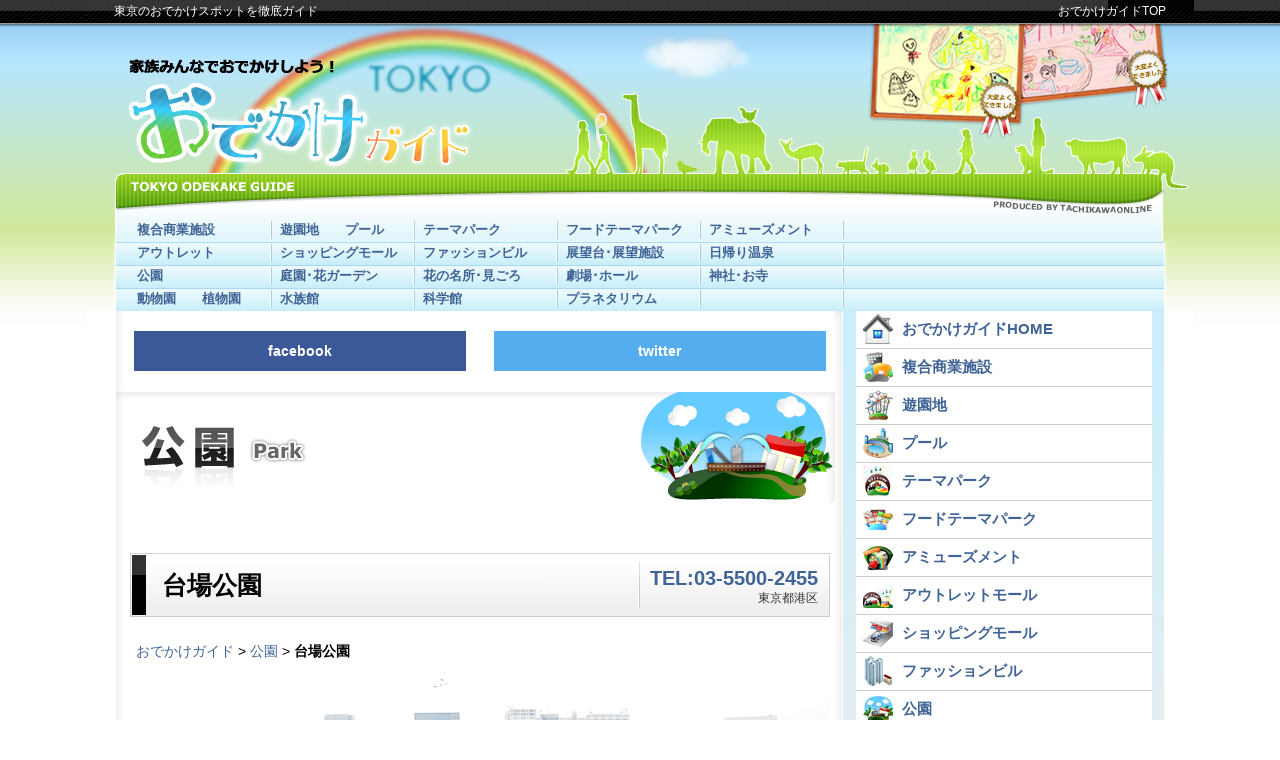

--- FILE ---
content_type: text/html
request_url: https://park.tachikawaonline.jp/park/22_daiba.htm
body_size: 8504
content:
<!DOCTYPE html PUBLIC "-//W3C//DTD XHTML 1.0 Transitional//EN" "http://www.w3.org/TR/xhtml1/DTD/xhtml1-transitional.dtd">
<html xmlns="http://www.w3.org/1999/xhtml" lang="ja" xml:lang="ja" xmlns:og="http://ogp.me/ns#"><!-- InstanceBegin template="/Templates/base.dwt" codeOutsideHTMLIsLocked="false" -->
<head>
<meta http-equiv="Content-Type" content="text/html; charset=utf-8" />
<meta name="viewport" content="width=device-width,user-scalable=no,maximum-scale=1" />
<!-- InstanceBeginEditable name="doctitle" -->
<title>台場公園 （公園）｜TOKYOおでかけガイド</title>
<!-- InstanceEndEditable -->
<!-- InstanceBeginEditable name="head" -->

<!-- InstanceEndEditable -->
<link href="../css/import.css" rel="stylesheet" type="text/css" />


<script type="text/javascript" src="http://ajax.googleapis.com/ajax/libs/jquery/1.8.2/jquery.min.js"  charset="utf-8"></script>
<script type="text/javascript" >
$(function($) {
	var tab = $('#side'), offset = tab.offset();
	$(window).scroll(function () {
		if($(window).scrollTop() > offset.top) {
			tab.addClass('fixed');
		} else {
			tab.removeClass('fixed');
		}
	});
});


//menu

$(function(){
  $("#toggle").click(function(){
    $("#menu").slideToggle();
    return false;
  });
  $(window).resize(function(){
    var win = $(window).width();
    var p = 480;
    if(win > p){
      $("#menu").show();
    } else {
      $("#menu").hide();
    }
  });
});


//クリッカブル領域を広げる

<!--
$(document).ready(function() {
	var linkboxes = $(".inner_box");
		for (var i=0; i<linkboxes.length; i++){
		var readmores = $("p.bold");
		for (var j=0; j<readmores.length; j++){
			$(".inner_box").click(function() {
				var anchorTags = this.getElementsByTagName("a");
				window.location = anchorTags[0].href;
			});
		}
	}
	$("p.bold").addClass("none"); 
	$(".inner_box").hover(function(){
		$(this).addClass("box_hover"); 
		},
		function(){
		$(this).removeClass("box_hover"); 
	});
}); 






$(document).ready(function() {
	var linkboxes = $(".left_cel");
		for (var i=0; i<linkboxes.length; i++){
		var readmores = $("h3.title");
		for (var j=0; j<readmores.length; j++){
			$(".left_cel").click(function() {
				var anchorTags = this.getElementsByTagName("a");
				window.location = anchorTags[0].href;
			});
		}
	}
	$("h3.title").addClass("none"); 
	$(".left_cel").hover(function(){
		$(this).addClass("box_hover"); 
		},
		function(){
		$(this).removeClass("box_hover"); 
	});
}); 






$(document).ready(function() {
	var linkboxes = $(".right2_cel");
		for (var i=0; i<linkboxes.length; i++){
		var readmores = $("h3.title");
		for (var j=0; j<readmores.length; j++){
			$(".right2_cel").click(function() {
				var anchorTags = this.getElementsByTagName("a");
				window.location = anchorTags[0].href;
			});
		}
	}
	$("h3.title").addClass("none"); 
	$(".right2_cel").hover(function(){
		$(this).addClass("box_hover"); 
		},
		function(){
		$(this).removeClass("box_hover"); 
	});
}); 






$(document).ready(function() {
	var linkboxes = $(".content-list td");
		for (var i=0; i<linkboxes.length; i++){
		var readmores = $("td");
		for (var j=0; j<readmores.length; j++){
			$(".content-list td").click(function() {
				var anchorTags = this.getElementsByTagName("a");
				window.location = anchorTags[0].href;
			});
		}
	}
	$("td").addClass("none"); 
	$(".content-list td").hover(function(){
		$(this).addClass("box_hover"); 
		},
		function(){
		$(this).removeClass("box_hover"); 
	});
}); 


//sns

//共有するURLは現在のページ
var url = location.href;

//twitterにつぶやく内容はページタイトル
var title = document.title;

var f = "#share-facebook span";
var t = "#share-twitter span";
var g = "#share-google span";

var f_a = "#share-facebook a";
var t_a = "#share-twitter a";
var g_a = "#share-google a";

var f_href = 'https://www.facebook.com/sharer/sharer.php?u='+encodeURI(url);
var t_href = 'http://twitter.com/share?count=horizontal&original_referer='+encodeURI(url)+'&text='+encodeURI(title)+'&url='+encodeURI(url);
var g_href = 'https://plus.google.com/share?url='+encodeURI(url);

$(document).ready(function(){

    //ボタンのhrefを設定

    $(f_a).attr({"href":f_href});
    $(t_a).attr({"href":t_href});
    $(g_a).attr({"href":g_href});

    //クリックイベントを設定

    $(f_a).click(function () {
      window.open(this.href, 'facebook-share-dialog', 'width=626,height=436'); return false;
    });
    $(t_a).click(function () {
      window.open(this.href, 'tweetwindow', 'width=550, height=450,personalbar=0,toolbar=0,scrollbars=1,resizable=1'); return false;
    });
    $(g_a).click(function () {
      window.open(this.href, 'Gwindow', 'width=650, height=450, menubar=no, toolbar=no, scrollbars=yes'); return false;
    });

    //共有数を取得しspanタグ内に設定

    $.getJSON('https://graph.facebook.com/?id='+encodeURI(url)+'&callback=?', {}, function(json) {
        $(f).text(json.shares || 0 );
    })
    $.ajax({
        url:'http://urls.api.twitter.com/1/urls/count.json',
        dataType:'jsonp',
        data:{
            url:url
        },
        success:function(res){
            $(t).text( res.count || 0 );
        }
    });
    $.ajax({
        type: "get", dataType: "xml",
        url: "https://query.yahooapis.com/v1/public/yql",
        data: {
            q: "SELECT content FROM data.headers WHERE url='https://plusone.google.com/_/+1/fastbutton?hl=ja&url=" + url + "' and ua='#Mozilla/5.0 (Windows NT 6.1; WOW64) AppleWebKit/537.36 (KHTML, like Gecko) Chrome/33.0.1750.154 Safari/537.36'",
            format: "xml",
            env: "http://datatables.org/alltables.env"
        },
        success: function (data) {
            var content = $(data).find("content").text();
            var match = content.match(/window\.__SSR[\s*]=[\s*]{c:[\s*](\d+)/i);
            var count = (match != null) ? match[1] : 0;
            $(g).text(count);
        }
    });
});





-->


</script>



</head>

<body>



<table width="95%" cellspacing="0" id="wrap"><tr><td><!-- フッダーの背景のため -->
<table cellspacing="0" class="table-wrap"><!-- 印刷時のずれ防止とフッダーの背景2のため -->
  <tr>
    <td class="td-wrap">
    <div id="head"><h1 class="smart_none">東京のおでかけスポットを徹底ガイド</h1><div class="head-link smart_none"><a href="http://park.tachikawaonline.jp/">おでかけガイドTOP</a></div>
    <div id="logo" ><a href="http://park.tachikawaonline.jp/"><img src="../images/head/logo.jpg" alt="TOKYOおでかけガイド" border="0" /></a></div><!--logo-->
    <div id="logo2" class="pc_none"><a href="http://park.tachikawaonline.jp/"><img src="../images/head/logo_smp.jpg" alt="TOKYOおでかけガイド" border="0" /></a></div><!--logo2-->
    <table cellspacing="0" class="menu smart_none">
      <tr>
        <td width="15"></td>
        <td class="menu-content"><a href="http://park.tachikawaonline.jp/complex/" title="複合商業施設">複合商業施設</a></td>
        <td class="line smart_none"><img src="../images/menu/menu-line.jpg" /></td>
        <td class="menu-content"><a href="http://park.tachikawaonline.jp/playland/" title="遊園地">遊園地</a>　　<a href="http://park.tachikawaonline.jp/pool/" title="プール">プール</a></td>
        <td class="line smart_none"><img src="../images/menu/menu-line.jpg" /></td>
        <td class="menu-content"><a href="http://park.tachikawaonline.jp/themepark/" title="テーマパーク">テーマパーク</a></td>
        <td class="line smart_none"><img src="../images/menu/menu-line.jpg" /></td>
        <td class="menu-content"><a href="http://park.tachikawaonline.jp/f-themepark/" title="フードテーマパーク">フードテーマパーク</a></td>
        <td class="line smart_none"><img src="../images/menu/menu-line.jpg" /></td>
        <td class="menu-content"><a href="http://park.tachikawaonline.jp/amusement/" title="アミューズメント">アミューズメント</a></td>
        <td class="line smart_none"><img src="../images/menu/menu-line.jpg" /></td>
        <td></td>
      </tr></table></div>
       <div id="content-wrap" >
      <table cellspacing="0" class="menu-base smart_none">
      <tr>
        <td width="15"></td>
        <td class="menu-content"><a href="http://park.tachikawaonline.jp/outletmall/" title="アウトレット">アウトレット</a></td>
        <td class="line smart_none"><img src="../images/menu/menu-line.jpg" /></td>
        <td class="menu-content"><a href="http://park.tachikawaonline.jp/shoppingmall/" title="ショッピングモール">ショッピングモール</a></td>
        <td class="line smart_none"><img src="../images/menu/menu-line.jpg" /></td>
        <td class="menu-content"><a href="http://park.tachikawaonline.jp/fashionbuilding/" title="ファッションビル">ファッションビル</a></td>
        <td class="line smart_none"><img src="../images/menu/menu-line.jpg" /></td>
        <td class="menu-content"><a href="http://park.tachikawaonline.jp/belvedere/" title="展望台･展望施設">展望台･展望施設</a></td>
        <td class="line smart_none"><img src="../images/menu/menu-line.jpg" /></td>
        <td class="menu-content"><a href="http://kanto.pokanavi.jp/" title="日帰り温泉" target="_blank">日帰り温泉</a></td>
        <td class="line smart_none"><img src="../images/menu/menu-line.jpg" /></td>
        <td></td>
      </tr>
      <tr>
        <td width="15"></td>
        <td class="menu-content"><a href="http://park.tachikawaonline.jp/park/" title="公園">公園</a></td>
        <td class="line smart_none"><img src="../images/menu/menu-line.jpg" /></td>
        <td class="menu-content"><a href="http://park.tachikawaonline.jp/garden/" title="庭園･花ガーデン">庭園･花ガーデン</a></td>
        <td class="line smart_none"><img src="../images/menu/menu-line.jpg" /></td>
        <td class="menu-content"><a href="http://park.tachikawaonline.jp/event/" title="花の名所･見ごろ">花の名所･見ごろ</a></td>
        <td class="line smart_none"><img src="../images/menu/menu-line.jpg" /></td>
        <td class="menu-content"><a href="http://park.tachikawaonline.jp/hall/" title="劇場･ホール">劇場･ホール</a></td>
        <td class="line smart_none"><img src="../images/menu/menu-line.jpg" /></td>
        <td class="menu-content"><a href="http://park.tachikawaonline.jp/shrines_temples/" title="神社･お寺">神社･お寺</a></td>
        <td class="line smart_none"><img src="../images/menu/menu-line.jpg" /></td>
        <td></td>
      </tr>
      
      <tr>
        <td width="15"></td>
        <td class="menu-content"><a href="http://park.tachikawaonline.jp/zoo/" title="動物園">動物園</a>　　<a href="http://park.tachikawaonline.jp/plantes/" title="植物園">植物園</a></td>
        <td class="line smart_none"><img src="../images/menu/menu-line.jpg" /></td>
        <td class="menu-content"><a href="http://park.tachikawaonline.jp/aquarium/" title="水族館">水族館</a>　　</td>
        <td class="line smart_none"><img src="../images/menu/menu-line.jpg" /></td>
        <td class="menu-content"><a href="http://park.tachikawaonline.jp/sciencemuseum/" title="科学館">科学館</a></td>
        <td class="line smart_none"><img src="../images/menu/menu-line.jpg" /></td>
        <td class="menu-content"><a href="http://park.tachikawaonline.jp/planetarium/" title="プラネタリウム">プラネタリウム</a></td>
        <td class="line smart_none"><img src="../images/menu/menu-line.jpg" /></td>
        <td class="menu-content"></td>
        <td class="line smart_none"><img src="../images/menu/menu-line.jpg" /></td>
        <td></td>
      </tr>
      
      
    </table>
     </div>

    <!--smp用メニュー-->
    
    <div id="menu-box" class="pc_none">
  <div id="toggle"><a href="#">MENU</a></div>
  <ul id="menu" class="pc_none">

<li><a href="http://park.tachikawaonline.jp/complex/" title="複合商業施設">複合商業施設</a></li>
<li><a href="http://park.tachikawaonline.jp/playland/" title="遊園地">遊園地</a></li>
<li><a href="http://park.tachikawaonline.jp/pool/" title="プール">夏プール</a></li>
<li><a href="http://park.tachikawaonline.jp/themepark/" title="テーマパーク">テーマパーク</a></li>
<li><a href="http://park.tachikawaonline.jp/f-themepark/" title="フードテーマパーク">フードテーマパーク</a></li>
<li><a href="http://park.tachikawaonline.jp/amusement/" title="アミューズメント">アミューズメント</a></li>
<li><a href="http://park.tachikawaonline.jp/outletmall/" title="アウトレット">アウトレット</a></li>
<li><a href="http://park.tachikawaonline.jp/shoppingmall/" title="ショッピングモール">ショッピングモール</a></li>
<li><a href="http://park.tachikawaonline.jp/fashionbuilding/" title="ファッションビル">ファッションビル</a></li>

<li><a href="http://park.tachikawaonline.jp/park/" title="公園">公園</a></li>
<li><a href="http://park.tachikawaonline.jp/garden/" title="庭園･花ガーデン">庭園･花ガーデン</a></li>
<li><a href="http://park.tachikawaonline.jp/event/" title="花の名所･見ごろ">花の名所･見ごろ</a></li>
<li><a href="http://park.tachikawaonline.jp/zoo/" title="動物園">動物園</a></li>
<li><a href="http://park.tachikawaonline.jp/plantes/" title="植物園">植物園</a></li>
<li><a href="http://park.tachikawaonline.jp/aquarium/" title="水族館">水族館</a></li>
<li><a href="http://museum.tachikawaonline.jp/" title="美術館･博物館">美術館･博物館</a></li>
<li><a href="http://park.tachikawaonline.jp/sciencemuseum/" title="科学館">科学館</a></li>
<li><a href="http://kanto.pokanavi.jp/" title="日帰り温泉" target="_blank">日帰り温泉</a></li>

<li><a href="http://park.tachikawaonline.jp/barbecue/" title="バーベキュー場">バーベキュー場</a></li>
<li><a href="http://park.tachikawaonline.jp/hall/" title="劇場･ホール">劇場･ホール</a></li>
<li><a href="http://park.tachikawaonline.jp/theater/" title="映画館･シアター">映画館･シアター</a></li>
<li><a href="http://park.tachikawaonline.jp/planetarium/" title="プラネタリウム">プラネタリウム</a></li>
<li><a href="http://park.tachikawaonline.jp/sports/" title="スポーツ施設">スポーツ施設</a></li>

<li><a href="http://park.tachikawaonline.jp/belvedere/" title="展望台･展望施設">展望台･展望施設</a></li>
<li><a href="http://park.tachikawaonline.jp/transport/" title="乗り物">乗り物</a></li>
<li><a href="http://park.tachikawaonline.jp/news/" >イベント</a></li>
     
      
    </ul>
  </div>  


    
    
    
    <div id="content"><div class="sub-content"><div class="content-left clearfix">
    
    

<ul class="social-btn">
    <li id="share-facebook"><a href="">facebook <span></span></a></li>
    <li id="share-twitter"><a href="">twitter <span></span></a></li>
</ul>


<div class="ad300 pc_none">     
<script type="text/javascript" language="JavaScript">
yads_ad_ds = '67287_25621';
</script>
<script type="text/javascript" language="JavaScript" src="http://yads.c.yimg.jp/js/yads.js"></script>
</div>





<!-- InstanceBeginEditable name="content" -->
    <div class="content-title"><img src="../images/title/park-title.jpg" alt="公園" width="720" height="110" /></div>
    <div id="spot-name"><div class="name">台場公園 </div>
   	<div class="telad"><div class="tel">TEL:03-5500-2455</div>東京都港区</div></div>


<div class="ad smart_none">
<script type="text/javascript" language="JavaScript">
yads_ad_ds = '56713_20477';
</script>
<script type="text/javascript" language="JavaScript" src="http://yads.c.yimg.jp/js/yads.js"></script>
</div>






    <div class="pankuzu"><a href="../">おでかけガイド</a>&nbsp;&gt;&nbsp;<a href="../park/">公園</a>&nbsp;&gt;&nbsp;<strong>台場公園 </strong></div><table cellspacing="0" class="content">
      <tr>
        <td><img src="22_daiba/1.jpg" width="700" height="400" /></td>
      </tr>
      <tr>
        <td class="s10"></td>
      </tr>
    </table><table cellspacing="0" class="content">
      <tr>
        <td><h2>レインボーブリッジやお台場、東京湾を一望。</h2></td>
        <td class="spot-logo">&nbsp;</td>      
      </tr>
      <tr>
        <td class="spot-text">国指定文化財・史跡名勝天然記念物品川台場。<br>ペリー提督のひきいる米国艦隊が浦賀に現われた時に作られた台場（砲台）の一部が国指定の史跡に指定されたものが公開され公園となっている。レインボーブリッジやお台場の景色が間近に見えるスポットで、付近にはお台場海浜公園、潮風公園、シンボルプロムナード公園、船の科学館、東京みなと館などがある。都心から近く、交通の便もいいので、週末になると浜辺はウインドサーファーでにぎわう。<br></td>
        <td><iframe width="293" height="300" frameborder="0" scrolling="no" marginheight="0" marginwidth="0" src="http://maps.google.co.jp/maps?f=q&amp;hl=ja&amp;geocode=&amp;q=%E5%8F%B0%E5%A0%B41-10-1&amp;sll=35.65571,139.753647&amp;sspn=0.009014,0.014312&amp;ie=UTF8&amp;s=AARTsJq-qFclWH4g0XzQm2aVdaEUAnsQrA&amp;ll=35.633163,139.77416&amp;spn=0.010464,0.012574&amp;z=15&amp;output=embed"></iframe><br /><small><a href="http://maps.google.co.jp/maps?f=q&amp;hl=ja&amp;geocode=&amp;q=%E5%8F%B0%E5%A0%B41-10-1&amp;sll=35.65571,139.753647&amp;sspn=0.009014,0.014312&amp;ie=UTF8&amp;ll=35.633163,139.77416&amp;spn=0.010464,0.012574&amp;z=15&amp;source=embed" style="color:#0000FF;text-align:left">大きな地図で見る</a></small>
        </td>
      </tr>
      <tr>
        <td class="s10"></td>
        <td class="s10"></td>
      </tr>
    </table>
	<table cellspacing="0" class="data">
      <tr>
        <th colspan="2"><img src="../images/title/data-title.jpg" alt="DATA" /></th>
      </tr>
      <tr>
        <td width="160" class="t">スポット名</td>
        <td>台場公園 </td>
      </tr>
      <tr>
        <td colspan="2" class="line"></td>
      </tr>
      <tr>
        <td class="t">ふりがな</td>
        <td>だいばこうえん</td>
      </tr>
      <tr>
        <td colspan="2" class="line"></td>
      </tr>
      <tr>
        <td class="t">住所</td>
        <td>東京都港区台場1-10-1</td>
      </tr>
      <tr>
        <td colspan="2" class="line"></td>
      </tr>
      <tr>
        <td class="t">TEL</td>
        <td>03-5500-2455</td>
      </tr>
      <tr>
        <td colspan="2" class="line"></td>
      </tr>
      <tr>
        <td class="t">アクセス</td>
        <td>ゆりかもめ（新橋～有明）「お台場海浜公園」下車<br>東京水辺ライン（両国・浜離宮・葛西臨海公園行）「お台場海浜公園」下船<br>都観光汽船（船の科学館ライン）「お台場海浜公園」下船<br>JR「浜松町」から都バス（虹01系統）東京ビッグサイト行き・<br>国際展示場駅前行き・テレコムセンター駅前行き「お台場海浜公園駅前」下車</td>
      </tr>
      <tr>
        <td colspan="2" class="line"></td>
      </tr>
      <tr>
        <td class="t">公式HP</td>
        <td><a href="http://www.tptc.co.jp/park/daiba.htm" target="_blank">http://www.tptc.co.jp/park/daiba.htm</a></td>
      </tr>
      <tr>
        <td colspan="2" class="line"></td>
      </tr>
      <tr>
        <td class="t">営業案内</td>
        <td>特になし</td>
      </tr>
      <tr>
        <td colspan="2" class="line"></td>
      </tr>
      <tr>
        <td class="t">料金</td>
        <td>特になし</td>
      </tr>
      <tr>
        <td colspan="2" class="line"></td>
      </tr>
      <tr>
        <td class="t">備考</td>
        <td></td>
      </tr>
      <tr>
        <td colspan="2" class="bar"></td>
      </tr>
      <tr>
        <td colspan="2" class="spot-map"><img src="22_daiba/map.jpg" width="461" height="528" vspace="20" /></td>
        </tr>
    </table>
    <div class="pg_top"><a href="#wrap"><img src="../images/icon/pgup.jpg" /></a></div>


	<table cellspacing="0" class="content-photo">
      <tr>
        <td class="s10" colspan="3"></td>
      </tr>
      <tr>
        <td><img src="22_daiba/2.jpg" width="329" height="246" /><!--テキスト--></td>
        <td class="s16"></td>
        <td><img src="22_daiba/3.jpg" width="329" height="246" /><!--テキスト--></td>
      </tr>
      <tr>
        <td class="photo-bottom"></td>
        <td class="s16"></td>
        <td class="photo-bottom"></td>
      </tr>
      <tr>
        <td class="s10" colspan="3"></td>
      </tr>      
    </table>


	<!-- InstanceEndEditable -->



<!--footer上の広告3つ-->
<div class="ad smart_none">
<script type="text/javascript" language="JavaScript">
yads_ad_ds = '69000_20478';
</script>

<script type="text/javascript" language="JavaScript" src="http://yads.c.yimg.jp/js/yads.js"></script>
</div>




<table cellspacing="0" class="content-list smart_none ">
<tr>
<td class="no-list"><script type="text/javascript" language="JavaScript">
yads_ad_ds = '93586_20474';
</script>
<script type="text/javascript" language="JavaScript" src="http://yads.c.yimg.jp/js/yads.js"></script>

</td>
<td class="no-list"><script type="text/javascript" language="JavaScript">
yads_ad_ds = '81949_20476';
</script>
<script type="text/javascript" language="JavaScript" src="http://yads.c.yimg.jp/js/yads.js"></script>
</td>
</tr>


</table>


<div class="ad300 pc_none">     
<script type="text/javascript" language="JavaScript">
yads_ad_ds = '88140_47790';
</script>
<script type="text/javascript" language="JavaScript" src="http://yads.c.yimg.jp/js/yads.js"></script>
</div>







</div>




<!--↓ここから右サイド-->

    <div class="content-right smart_none">


<script type="text/javascript" language="JavaScript">
yads_ad_ds = '93586_20474';
</script>
<script type="text/javascript" language="JavaScript" src="http://yads.c.yimg.jp/js/yads.js"></script>




<table width="100%" border="0" class="side_nav">

  <tr>
    <td></td>
  </tr>

</table>


<ul id="sidebar">
  <li class="side0"><a href="http://park.tachikawaonline.jp/"><span>おでかけガイドHOME</span></a></li>

<li class="side1"><a href="http://park.tachikawaonline.jp/complex/"><span>複合商業施設</span></a></li>
<li class="side2"><a href="http://park.tachikawaonline.jp/playland"><span>遊園地</span></a></li>
<li class="side3"><a href="http://park.tachikawaonline.jp/pool"><span>プール</span></a></li>
<li class="side4"><a href="http://park.tachikawaonline.jp/themepark"><span>テーマパーク</span></a></li>
<li class="side5"><a href="http://park.tachikawaonline.jp/f-themepark"><span>フードテーマパーク</span></a></li>
<li class="side6"><a href="http://park.tachikawaonline.jp/amusement"><span>アミューズメント</span></a></li>
<li class="side7"><a href="http://park.tachikawaonline.jp/outletmall"><span>アウトレットモール</span></a></li>
<li class="side8"><a href="http://park.tachikawaonline.jp/shoppingmall/"><span>ショッピングモール</span></a></li>
<li class="side9"><a href="http://park.tachikawaonline.jp/fashionbuilding/"><span>ファッションビル</span></a></li>

<li class="side12"><a href="http://park.tachikawaonline.jp/park"><span>公園</span></a></li>
<li class="side23"><a href="http://park.tachikawaonline.jp/garden"><span>庭園･花ガーデン</span></a></li>
<li class="side24"><a href="http://park.tachikawaonline.jp/event"><span>花の名所･見ごろ</span></a></li>
<li class="side22"><a href="http://park.tachikawaonline.jp/barbecue/"><span>バーベキュー場</span></a></li>
<li class="side13"><a href="http://park.tachikawaonline.jp/zoo"><span>動物園</span></a></li>
<li class="side14"><a href="http://park.tachikawaonline.jp/plantes"><span>植物園</span></a></li>
<li class="side15"><a href="http://park.tachikawaonline.jp/aquarium"><span>水族館</span></a></li>
<li class="side16"><a href="http://museum.tachikawaonline.jp/" target="_blank"><span>美術館</span></a></li>
<li class="side26"><a href="http://park.tachikawaonline.jp/sciencemuseum/"><span>科学館</span></a></li>
<li class="side29"><a href="http://park.tachikawaonline.jp/shrines_temples"><span>神社･お寺参拝</span></a></li>
<li class="side21"><a href="http://kanto.pokanavi.jp/" target="_blank"><span>日帰り温泉</span></a></li>
<li class="side17"><a href="http://park.tachikawaonline.jp/hall"><span>劇場・ホール</span></a></li>
<li class="side18"><a href="http://park.tachikawaonline.jp/theater"><span>映画館・シアター</span></a></li>
<li class="side19"><a href="http://park.tachikawaonline.jp/planetarium"><span>プラネタリウム</span></a></li>
<li class="side20"><a href="http://park.tachikawaonline.jp/sports"><span>スポーツ施設</span></a></li>


<li class="side10"><a href="http://park.tachikawaonline.jp/belvedere"><span>展望台・展望施設</span></a></li>
<li class="side30"><a href="http://park.tachikawaonline.jp/fireworks"><span>花火大会</span></a></li>
<li class="side31"><a href="http://park.tachikawaonline.jp/festival"><span>伝統的なお祭り</span></a></li>
<li class="side28"><a href="http://park.tachikawaonline.jp/illumination"><span>イルミネーション</span></a></li>
<li class="side11"><a href="http://park.tachikawaonline.jp/transport"><span>乗り物（バス電車船）</span></a></li>


</ul>


<!-- InstanceBeginEditable name="php-wpランキング" -->

<!-- InstanceEndEditable -->











 <div id="side">
   
  <script type="text/javascript" language="JavaScript">
yads_ad_ds = '81949_20476';
</script>
<script type="text/javascript" language="JavaScript" src="http://yads.c.yimg.jp/js/yads.js"></script>

<br />
		
<script type="text/javascript" language="JavaScript">
yads_ad_ds = '93586_20474';
</script>
<script type="text/javascript" language="JavaScript" src="http://yads.c.yimg.jp/js/yads.js"></script>


<br /> 
</div><!--side-->

	<!-- InstanceBeginEditable name="right-content" --><!-- InstanceEndEditable --></div></div>
    
    
    
    
    
	</div>


    
    <div id="foot">
  <ul class="social-btn pc_none">
    <li id="share-facebook"><a href="">facebook <span></span></a></li>
    <li id="share-twitter"><a href="">twitter <span></span></a></li>
</ul>



    <!--300×250広告-->     
<div class="ad300 pc_none">     
 <script type="text/javascript" language="JavaScript">
yads_ad_ds = '93586_20474';
</script>
<script type="text/javascript" language="JavaScript" src="http://yads.c.yimg.jp/js/yads.js"></script>
</div>    
     
     

    
    
    



    <div id="foot-menu-box" class="pc_none">
    <div id="facebook_wrap" style="text-align: center;">

<iframe src="//www.facebook.com/plugins/likebox.php?href=https%3A%2F%2Fwww.facebook.com%2Ftokyoodekakeguide&amp;width=320&amp;height=400&amp;colorscheme=light&amp;show_faces=true&amp;header=true&amp;stream=true&amp;show_border=true" scrolling="no" frameborder="0" style="border:none; overflow:hidden; width:320px; height:400px; background: #fff;" allowTransparency="true"></iframe>
</div><!--facebook_wrap-->


<ul id="foot-menu" class="clearfix">
<li class="foot1"><a href="http://park.tachikawaonline.jp/complex/" title="複合商業施設">複合商業施設</a></li>
<li class="br-left foot2"><a href="http://park.tachikawaonline.jp/playland/" title="遊園地">遊園地</a></li>
<li class="foot3"><a href="http://park.tachikawaonline.jp/pool/" title="プール">夏プール</a></li>
      <li class="br-left foot4"><a href="http://park.tachikawaonline.jp/themepark/" title="テーマパーク">テーマパーク</a></li>
      <li  class="foot5"><a href="http://park.tachikawaonline.jp/f-themepark/" title="フードパーク">フードパーク</a></li>
       <li class="br-left foot6"><a href="http://park.tachikawaonline.jp/amusement/" title="アミューズメント">アミューズメント</a></li>
        <li  class="foot7"><a href="http://park.tachikawaonline.jp/outletmall/" title="アウトレット">アウトレット</a></li>
        <li class="br-left foot8"><a href="http://park.tachikawaonline.jp/shoppingmall/" title="ショッピング">ショッピング</a></li>
        <li class="foot9"><a href="http://park.tachikawaonline.jp/fashionbuilding/" title="ファッションビル">ファッションビル</a></li>

        <li class="br-left foot12"><a href="http://park.tachikawaonline.jp/park/" title="公園">公園</a></li>
        <li class="foot23"><a href="http://park.tachikawaonline.jp/garden/" title="庭園･花ガーデン">庭園･花ガーデン</a></li>
        <li class="br-left foot24"><a href="http://park.tachikawaonline.jp/event/" title="花の名所･見ごろ">花の名所･見ごろ</a></li>
        <li class="foot13"><a href="http://park.tachikawaonline.jp/zoo/" title="動物園">動物園</a></li>
       <li class="br-left foot14"><a href="http://park.tachikawaonline.jp/plantes/" title="植物園">植物園</a></li>
        <li class="foot15"><a href="http://park.tachikawaonline.jp/aquarium/" title="水族館">水族館</a></li>
        <li class="br-left foot16"><a href="http://museum.tachikawaonline.jp/" title="美術館･博物館">美術館･博物館</a></li>
        <li class="foot26"><a href="http://park.tachikawaonline.jp/sciencemuseum/" title="科学館">科学館</a></li>
        <li class="br-left foot22"><a href="http://park.tachikawaonline.jp/barbecue/" title="バーベキュー場">バーベキュー場</a></li>
        <li class="foot17"><a href="http://park.tachikawaonline.jp/hall/" title="劇場･ホール">劇場･ホール</a></li>
        <li class="br-left foot18"><a href="http://park.tachikawaonline.jp/theater/" title="映画館･シアター">映画館･シアター</a></li>
        <li class="foot19"><a href="http://park.tachikawaonline.jp/planetarium/" title="プラネタリウム">プラネタリウム</a></li>
        <li class="br-left foot29"><a href="http://park.tachikawaonline.jp/shrines_temples/" title="神社･お寺">神社･お寺</a></li>
        <li class="foot21"><a href="http://kanto.pokanavi.jp/" title="日帰り温泉" target="_blank">日帰り温泉</a></li>
         <li class="br-left foot27"><a href="http://park.tachikawaonline.jp/news" >イベントニュース</a></li>
        <li class="br-left foot10"><a href="http://park.tachikawaonline.jp/belvedere/" title="展望台･展望施設">展望台･展望施設</a></li>
<li  class="foot11"><a href="http://park.tachikawaonline.jp/transport/" title="乗り物">乗り物</a></li>
   
<li class="br-left foot30"><a href="http://park.tachikawaonline.jp/fireworks/" title="花火大会">花火大会</a></li>
 <li  class="foot31"><a href="http://park.tachikawaonline.jp/festival/" title="伝統お祭り">伝統お祭り</a></li>         
    </ul>
    
<p class="copy pc_none clearfix">
<a href="http://park.tachikawaonline.jp/"><span class="go_home">おでかけガイド-東京版 ホームへ</span></a><br /><br />
<a href="http://park.tachikawaonline.jp/about.htm">おでかけガイドとは</a>　　<a href="http://park.tachikawaonline.jp/release.htm">ニュースリリース送付先</a><br /><br />

<a href="https://www.facebook.com/tokyoodekakeguide" target="_blank">公式フェイスブック</a> <br /><br />
運営会社：<a href="http://www.touronline.jp/company/outline.html" target="_blank">ツアーオンライン株式会社</a><br></br>Copyright Touronline Co.,Ltd.</p>


 
  </div><!--foot-menu-box--> 
  
 
  
  
   
    
    	<div class="foot-l clearfix smart_none">
        
   





  <ul class="social-btn">
    <li id="share-facebook"><a href="">facebook <span></span></a></li>
    <li id="share-twitter"><a href="">twitter <span></span></a></li>
</ul>

        
      
        <div class="col_3">
        <ul>
        <li><a href="http://park.tachikawaonline.jp/"><span class="foot-menutitle">おでかけガイド</span></a></li>
		<li><a href="http://park.tachikawaonline.jp/complex/">複合商業施設</a></li>
        <li> <a href="http://park.tachikawaonline.jp/playland/">遊園地</a>　　<a href="../pool/index.htm">プール</a></li>
        <li><a href="http://park.tachikawaonline.jp/themepark/">テーマパーク</a> </li>
        <li><a href="http://park.tachikawaonline.jp/f-themepark/">フードテーマパーク</a></li>
        <li> <a href="http://park.tachikawaonline.jp/amusement/">アミューズメント</a></li>
        <li> </li>
        </ul>
        
        <ul>
        <li><a href="http://park.tachikawaonline.jp/"><span class="foot-menutitle">おでかけガイド</span></a></li>
        <li>  <a href="http://park.tachikawaonline.jp/aquarium/">水族館</a> </li>
        <li><a href="http://museum.tachikawaonline.jp/" target="_blank">美術館・博物館</a></li>
         <li></li>
        <li><a href="http://park.tachikawaonline.jp/sciencemuseum/" target="_blank">科学館</a></li>
         <li></li>
        <li><a href="http://park.tachikawaonline.jp/hall/">劇場・ホール</a></li>
 <li><a href="http://park.tachikawaonline.jp/theater/">映画館・シアター</a></li>

         <li> </li>
        </ul>
        </div><!--3col-->
        
        
        <div class="col_3">
        <ul>
        <li><a href="http://park.tachikawaonline.jp/"><span class="foot-menutitle">おでかけガイド</span></a></li>
        <li><a href="http://park.tachikawaonline.jp/outletmall/">アウトレット</a></li>
        <li><a href="http://park.tachikawaonline.jp/shoppingmall/">ショッピングモール</a></li>
        <li><a href="http://park.tachikawaonline.jp/fashionbuilding/">ファッションビル</a></li>       
<li><a href="http://park.tachikawaonline.jp/belvedere/">展望施設</a>　　<a href="http://park.tachikawaonline.jp/transport/">乗り物</a></li>     
<li><a href="http://park.tachikawaonline.jp/illumination/">イルミネーション</a></li>  
         <li> </li>
 </ul>
        
        <ul>
        <li><a href="http://park.tachikawaonline.jp/"><span class="foot-menutitle">おでかけガイド</span></a></li>
		        <li><a href="../planetarium/index.htm">プラネタリウム</a></li>
        <li><a href="http://park.tachikawaonline.jp/illumination">イルミネーション</a></li>
 <li><a href="http://park.tachikawaonline.jp/shrines_temples/">神社･お寺</a>　<a href="http://park.tachikawaonline.jp/festival/">お祭り</a></li>
 <li><a href="http://kanto.pokanavi.jp/" target="_blank">日帰り温泉</a></li>
  <li><a href="http://park.tachikawaonline.jp/news/"><strong>イベントニュース</strong></a></li>
 </ul>
        </div><!--3col-->

        
        <div class="col_3">
        <ul>
        <li><a href="http://park.tachikawaonline.jp/"><span class="foot-menutitle">おでかけガイド</span></a></li>
        <li><a href="http://park.tachikawaonline.jp/park/">公園</a></li>
        <li><a href="http://park.tachikawaonline.jp/garden/">庭園・花ガーデン</a> </li> 
        <li><a href="http://park.tachikawaonline.jp/event/">花の名所・見ごろ</a> </li> 
        <li><a href="http://park.tachikawaonline.jp/barbecue/">バーベキュー場</a> </li>       
        <li><a href="http://park.tachikawaonline.jp/zoo/">動物園 　</a><a href="http://park.tachikawaonline.jp/plantes/">植物園</a> </li>		


        </ul>
        
        <ul>
        <li><a href="http://park.tachikawaonline.jp/"><span class="foot-menutitle">おでかけガイドについて</span></a></li>
        <li><a href="../about.htm" target="_blank">おでかけガイドについて</a></li>
<li><a href="http://www.touronline.jp/" target="_blank">運営会社</a></li>
        <li><a href="http://www.touronline.jp/company/privacypolicy.html" target="_blank">プライバシーポリシー</a>
        </li>
		<li><a href="http://park.tachikawaonline.jp/release.htm">ニュースリリース送付先</a></li>
		<li><a href="http://www.touronline.jp/contact.html" target="_blank">その他お問い合わせ</a></li>

        </ul>
        </div><!--3col-->
        
        </div>
        
        
       
        
        <div class="foot-r smart_none"><!--
        <a href="http://park.tachikawaonline.jp"><img src="http://park.tachikawaonline.jp/images/foot/foot-logo.jpg" alt="TOKYOおでかけガイド" border="0" /></a>
写真、文章等の無断転載を固く禁じます--></div>
      
<div class="ad320 pc_none">     
<!--320*50 20150521差し替え-->
<script type="text/javascript" language="JavaScript">
yads_ad_ds = '37049_46064';
</script>
<script type="text/javascript" language="JavaScript"
src="http://yads.c.yimg.jp/js/yads.js"></script>
</div><!--ad320 footer下に常に表示-->     

    </div>
    
    

    
    
    
      <table cellspacing="10" class="tachion-link smart_none">
      <tr>
        <td height="112">&nbsp;</td>
      </tr>
      <tr>
        <td height="10">
        </td>
      </tr>
    </table> 
    </td>
  </tr>
</table> 
</td></tr></table>
<script type="text/javascript">
var gaJsHost = (("https:" == document.location.protocol) ? "https://ssl." : "http://www.");
document.write(unescape("%3Cscript src='" + gaJsHost + "google-analytics.com/ga.js' type='text/javascript'%3E%3C/script%3E"));
</script>
<script type="text/javascript">
var pageTracker = _gat._getTracker("UA-101566-6");
pageTracker._trackPageview();
</script>

</body>
<!-- InstanceEnd --></html>


--- FILE ---
content_type: text/css
request_url: https://park.tachikawaonline.jp/css/import.css
body_size: 287
content:
@charset "Shift_JIS";
/* CSS Document */

/*基本*/
@import "reset.css";

@import "base.css";

/*コンテンツページ*/


/*safari*/
@import "safari.css";

/*IE6*/
@import "ie6.css";

/*IE7*/
@import "ie7.css";

/*firefox*/
@import "firefox.css";
/*レスポンシブ2*/
@import "contents.css";

@import "smart.css";



/*印刷時*/

@import "print.css";



--- FILE ---
content_type: text/css
request_url: https://park.tachikawaonline.jp/css/base.css
body_size: 2265
content:
@charset "utf-8";

/* ここからreset5 */

/* CSS Document */
html, body, div, span, object, iframe,
h1, h2, h3, h4, h5, h6, p, blockquote, pre,
abbr, address, cite, code,
del, dfn, em, img, ins, kbd, q, samp,
strong, sub, sup, var,
b, i,
dl, dt, dd, ol, ul, li,
fieldset, form, label, legend,
table, caption, tbody, tfoot, thead, tr, th, td,
article, aside, dialog, figure, footer, header,
hgroup, menu, nav, section, main,
time, mark, audio, video {
	margin:0;
	padding:0;
	border:0;
	outline:0;
	font-size:100%;
	/*vertical-align:baseline;*/
	background:transparent;
}
body {
	line-height:1;
}

article, aside, dialog, figure, footer, header,
hgroup, nav, section, main{
	display:block;
}

nav ul {
	list-style:none;
}

blockquote, q {
	quotes:none;
}

blockquote:before, blockquote:after,
q:before, q:after {
	content:'';
	content:none;
}

a {
	margin:0;
	padding:0;
	border:0;
	font-size:100%;
	vertical-align:baseline;
	background:transparent;
}

ins {
	background-color:#ff9;
	color:#000;
	text-decoration:none;
}

mark {
	background-color:#ff9;
	color:#000;
	font-style:italic;
	font-weight:bold;
}

del {
	text-decoration: line-through;
}

abbr[title], dfn[title] {
	border-bottom:1px dotted #000;
	cursor:help;
}

table {
	border-collapse:collapse;
	border-spacing:0;
}

hr {
    display:block;
    height:1px;
    border:0;
    border-top:1px solid #cccccc;
    margin:1em 0;
    padding:0;
}

input, select {
	vertical-align:middle;
}

ul {
	list-style: none;
}
a {
	text-decoration: none;
}

.clearfix:after {
  content: "."; 
  display: block;
  clear: both;
  height: 0;
  visibility: hidden;
}

.clearfix {
  min-height: 1px;
}

* html .clearfix {
  height: 1px;
  /*\*//*/
  height: auto;
  overflow: hidden;
  /**/
}



/* ここまでreset5 */

@charset "utf-8";
/* CSS Document */
/*メイン*/
*{
	margin:0px;
	padding:0px;
}

body {
	font-family:"Hiragino Kaku Gothic Pro", "ヒラギノ角ゴ Pro W3", "Meiryo", "メイリオ", "Osaka", "MS PGothic", arial, helvetica, sans-serif !important;
	color:#000000;
	background:url(../images/bg/bg.jpg) repeat-x;
	margin:0px;
	padding:0px;
	text-align:center;
}

body#inline{
	background: #fff;}

h1 {
	padding:0px;
	margin:0px;
	float:left;
	font-size:12px;
	line-height:23px;
	color:#ffffff;
	font-weight:normal;
}

h2 {
	padding:0px;
	margin:0px;
}

h3 {
	padding:0px;
	margin:0px;
}

table {
	padding:0px;
	margin:0px;
	border:none;
}

img {
	border:none;
}

ul {
	list-style-type:none;
}

li {
	list-style-type:none;
}

a {
	color:#406496;
	
}

a:link {
	color:#406496;
	text-decoration:none;
	
}


a:hover {
	color:#4AB3EA;
	text-decoration:underline;
}

strong{
	font-weight: 900;
	}
table.right-box th.box_title{
vertical-align:middle;
}

#wrap {
	width:100%;
	background:url(../images/bg/foot-bg.jpg) repeat-x bottom;
	overflow:hidden;
	border-bottom:5px solid #000000;
	margin: 0 auto!important;
}

table.table-wrap {
	background:url(../images/bg/base-bg.jpg);
	width:1108px;
	margin:0 auto;
}

#inline table.table-wrap {
	background:#fff;
	width: 728px;
}




table.table-wrap td.td-wrap{
	background:url(../images/bg/foot-basebg.jpg) no-repeat bottom;
	overflow:hidden;
	margin: 0 auto!important;
}


#inline table.table-wrap td.td-wrap{
	background:#FFFFFF;
	overflow:hidden;
}


/*----------
ヘッダー
----------*/
#head {
	height:242px;
	width:1052px;
	padding:0 28px;
	background:url(../images/bg/head-bg.jpg) no-repeat;
	overflow:hidden;
}

.head-link {
	float:right;
	text-align:right;
	width:230px;
	font-size:12px;
	line-height:23px;
	color:#ffffff;
}

.head-link a ,
.head-link a:link ,
.head-link a:hover {
	color:#ffffff;
}

/*ロゴ*/
#logo {
	width:410px;
	height:122px;
	float:left;
	clear:both;
	padding-top:28px;
	padding-bottom:46px;
}

/*----------
メニュー
----------*/
table.menu {
	width:1048px;
	height:23px;
	clear:both;
	margin:0px auto;
}

table.menu td {
	text-align:left;
	height:19px;
	vertical-align:middle;
	font-size:13px;
	line-height:18px;
	font-weight:bold;
	padding:2px;
}

table.menu-base {
	width:1048px;
	height:23px;
	background:url(../images/bg/menu-bg.jpg);
	margin:0 auto;
}

table.menu-base td {
	text-align:left;
	height:19px;
	vertical-align:middle;
	font-size:13px;
	line-height:18px;
	font-weight:bold;
	padding:2px;
}

table.menu td.menu-content ,
table.menu-base td.menu-content {
	width:125px;
}

table.menu td.line ,
table.menu-base td.line {
	width:10px;
	text-align:center;
}

table.menu td a ,
table.menu-base td a ,
table.menu td a:link ,
table.menu-base td a:link {
	color:#406496;
}

table.menu td a:hover ,
table.menu-base td a:hover {
	color:#4AB3EA;
}

#content-wrap {
	width:1048px;
	margin:0 auto;
	padding: 0 30px;
	background: url(../images/bg/content-headbg2.jpg) no-repeat top;
}

#content {
	width:1048px;
	margin:0 auto;
	background:url(../images/bg/right-topbg.jpg) no-repeat right top;
	overflow:hidden;
}

#inline #content {
	width:728px;
	background:#fff;
	overflow:hidden;
}


table.icon-menu {
	width:670px;
	margin:0 auto;
}

table.icon-menu td.menu-item {
	width:200px;
	padding:5px;
	font-size:12px;
	line-height:17px;
	text-align:left;
	vertical-align:top;
}




td.menu-item img {
	margin:0 auto;
	padding-bottom:5px;
}

table td.s20 {
	width:20px;
	height:20px;
	padding:0;
	margin:0;
	border:none;
	background:none;
}

table.season-menu {
	width:670px;
	margin:0 auto;
}

table.season-menu td {
	padding:5px;
	font-size:12px;
	line-height:60px;
	text-align:left;
	border-bottom:solid 1px #eeeeee;
}

table.season-menu img.photo {
	padding:2px;
	border:1px solid #cccccc;
	margin-right:8px;
	float:left;
}

table.season-menu td.icon {
	width:60px;
	height:60px;
	padding:5px;
}

/*----------
フッダー
----------*/
#foot {
	padding-top: 0;
	width:1048px;
	height:420px;
	margin:0 auto;
	clear:both;
}

.foot-l {
	float:left;
	width:700px;
	padding:30px;
	font-size:14px;
	line-height:22px;
	text-align:left;
	padding: 10px 20px;
}

.foot-l a,
.foot-l a:link {
	color:#003333;
}

.foot-l .foot-menutitle {
	padding-left:26px;
	background:url(../images/icon/pig.gif) no-repeat left;
	height:22px;
	line-height:22px;
	font-weight:bold;
}

.foot-r {
	float:right;
	width:239px;
	text-align:right;
	padding-top:345px;
	font-size:10px;
	color:#003333;
	line-height:14px;
}


.foot-l .col_3{
	width:220px;
	float: left;
	margin-right: 10px;
	margin-bottom: 100px;
	}

.foot-l .col_3 ul{
	padding: 10px;
	margin: 20px 0 24px 20px;}



table.tachion-link {
	font-size:12px;
	line-height:35px;
	color:#666666;
	width:880px;
	margin:0 auto;
}

table.tachion-link td {
	vertical-align:middle;
	text-align:center;
}

.pg_top {
	text-align:right;
	height:16px;
	padding:12px 15px 4px 0px;
	font-size:12px;
	line-height:16px;
}



table.side_nav td img{
	margin-left: 10px;
	margin-bottom: 2px;}
	
	
	
#side {
	width: 300px;
	margin: 0 auto;}
	
.fixed {
    position: fixed;
    top: 10px;
    width: 300px;
	padding-left: 10px;
    z-index: 10000;
}	




--- FILE ---
content_type: text/css
request_url: https://park.tachikawaonline.jp/css/safari.css
body_size: -11
content:
@charset "Shift_JIS";
/* CSS Document */
/*SAFARI用*/
html:first-child {
}

--- FILE ---
content_type: text/css
request_url: https://park.tachikawaonline.jp/css/ie6.css
body_size: 53
content:
@charset "Shift_JIS";
/* CSS Document */
/* Internet Explore6.0 用 */
* html  .box-content {
	margin-top:-6px;
	vertical-align:bottom;
}

--- FILE ---
content_type: text/css
request_url: https://park.tachikawaonline.jp/css/ie7.css
body_size: 94
content:
@charset "Shift_JIS";
/* CSS Document */
/*       バージョン7.0            */
*:first-child+html .box-content {
	margin-bottom:-8px;
	margin-top:-2px;
	vertical-align:bottom;
}

--- FILE ---
content_type: text/css
request_url: https://park.tachikawaonline.jp/css/firefox.css
body_size: -13
content:
@charset "Shift_JIS";
/* CSS Document */
/* FIREFOX用 */
html>body {

}

--- FILE ---
content_type: text/css
request_url: https://park.tachikawaonline.jp/css/contents.css
body_size: 6522
content:
@charset "utf-8";

/* CSS Document */

/*-----------
????
-------------*/

.moremini {
	font-size:9px;
	line-height:15px;
}

.mini {
	font-size:10px;
	line-height:14px;
}

.moremoremini {
	font-size:8px;
}



.sub-content {
	width: 1048px;
	overflow:hidden;
	zoom:1;
}

#inline .sub-content {
	width: 100%;
	}


.content-left {
	float:left;
	width:728px;
}

.ranking iframe{
	width: 728px;
	margin: auto;
	height: 1200px;	
	}




.content-right {
	float:right;
	width:320px;
	text-align:center;
	padding:0 0 10px 0;
}

.content-right ul {
	width:300px;
	padding-bottom:50px;
	margin:0 auto;
}


.content-right li {
	height:290px;
	padding-bottom:10px;
	text-align:center;
	font-size:10px;
	line-height:16px;
	overflow:hidden;
}


.content-right .widget-container h3{
	font-size: 18px;
	font-weight: 700;
	padding: 10px;
	/*background: url(../images/title/ranking.png) no-repeat 25px 0; */
	line-height: 0.2;
	border-left: 3px solid blue;
	width: 280px;
	margin: 20px 10px;
	text-align:left;}


.content-right li.widget-container{
	height: 900px;}

.content-right li.widget-container ul{
	height: 900px;}

.content-right ul#sidebar{
	width: 296px;
	background: #fff;
	padding-bottom: 0;
	}

.content-right #sidebar li{
	width: 296px;
	height: 37px;
	padding-bottom: 0;
	text-align: left;
	border-bottom: 1px solid #ccc;
	}

ul#sidebar li a{
	display: block;
	padding: 10px 7px 5px 46px;
	font-size: 15px;
	font-weight:bold;
	}

ul#sidebar li.side0{
	background: url(../images/title/0.jpg) no-repeat 7px 3px;}

ul#sidebar li.side1{
	background: url(../images/title/01.jpg) no-repeat 7px 3px;}

ul#sidebar li.side2{
	background: url(../images/title/02.jpg) no-repeat 7px 3px;}

ul#sidebar li.side3{
	background: url(../images/title/03.jpg) no-repeat 7px 3px;}

ul#sidebar li.side4{
	background: url(../images/title/04.jpg) no-repeat 7px 3px;}

ul#sidebar li.side5{
	background: url(../images/title/05.jpg) no-repeat 7px 3px;}

ul#sidebar li.side6{
	background: url(../images/title/06.jpg) no-repeat 7px 3px;}

ul#sidebar li.side7{
	background: url(../images/title/07.jpg) no-repeat 7px 3px;}

ul#sidebar li.side8{
	background: url(../images/title/08.jpg) no-repeat 7px 3px;}

ul#sidebar li.side9{
	background: url(../images/title/09.jpg) no-repeat 7px 3px;}

ul#sidebar li.side10{
	background: url(../images/title/10.jpg) no-repeat 7px 3px;}

ul#sidebar li.side11{
	background: url(../images/title/11.jpg) no-repeat 7px 3px;}

ul#sidebar li.side12{
	background: url(../images/title/12.jpg) no-repeat 7px 3px;}

ul#sidebar li.side13{
	background: url(../images/title/13.jpg) no-repeat 7px 3px;}

ul#sidebar li.side14{
	background: url(../images/title/14.jpg) no-repeat 7px 3px;}

ul#sidebar li.side15{
	background: url(../images/title/15.jpg) no-repeat 7px 3px;}

ul#sidebar li.side16{
	background: url(../images/title/16.jpg) no-repeat 7px 3px;}

ul#sidebar li.side17{
	background: url(../images/title/17.jpg) no-repeat 7px 3px;}

ul#sidebar li.side18{
	background: url(../images/title/18.jpg) no-repeat 7px 3px;}

ul#sidebar li.side19{
	background: url(../images/title/19.jpg) no-repeat 7px 3px;}

ul#sidebar li.side20{
	background: url(../images/title/20.jpg) no-repeat 7px 3px;}

ul#sidebar li.side21{
	background: url(../images/title/21.jpg) no-repeat 7px 3px;}

ul#sidebar li.side22{
	background: url(../images/title/22.jpg) no-repeat 7px 3px;}

ul#sidebar li.side23{
	background: url(../images/title/23.jpg) no-repeat 7px 3px;}

ul#sidebar li.side24{
	background: url(../images/title/24.jpg) no-repeat 7px 3px;}

ul#sidebar li.side25{
	background: url(../images/title/25.jpg) no-repeat 7px 3px;}

ul#sidebar li.side26{
	background: url(../images/title/26.jpg) no-repeat 7px 3px;}

ul#sidebar li.side27{
	background: url(../images/title/27.jpg) no-repeat 7px 3px;}

ul#sidebar li.side28{
	background: url(../images/title/28.jpg) no-repeat 7px 3px;}

ul#sidebar li.side29{
	background: url(../images/title/29.jpg) no-repeat 7px 3px;}

ul#sidebar li.side30{
	background: url(../images/title/30.jpg) no-repeat 7px 3px;}
		
ul#sidebar li.side31{
	background: url(../images/title/31.jpg) no-repeat 7px 3px;}

.content-right li.right-contenttitle {
	height:28px;
	padding-bottom:0px;
	text-align:right;
	font-size:12px;
	line-height:28px;
	font-weight:bold;
	color:#ffffff;
	width:160px;
	margin:0 auto;
}

.content-right li.right-contenttext {
	padding-bottom:10px;
	overflow:hidden;
	height:auto;
}

li.right-contenttext td {
	width:160px;
	font-size:12px;
	line-height:16px;
	text-align:left;
}

.content-right ul.search-box {
	width:280px;
	padding:0px 0 10px 0;
	margin:0 auto;
}

.content-right ul.search-box li.search {
	overflow:hidden;
	height:auto;
	margin:0 auto;
	width:280px;
}

.content-right ul.search-box li.search-text {
	overflow:hidden;
	height:auto;
	margin:0 auto;
	text-align:left;
	width:280px;
	font-size:10px;
	line-height:12px;
}






/********************************/
/* ニュース背景 */
#siderank{
	width: 300px;
	margin: 0 auto;
	background: #ffffff;
}
/* サイドランキングタブ下余白調整 */
#siderankbutton{
	background: #DDF0F5;
	padding-bottom: 0;
	text-align: left;
	height: 26px;
}

/* トップページ　サイドランキングタブ下余白調整 */

#top_page #siderankbutton {
	background: #EEEEEE;
}


/* サイドランキングタブデザイン */
#siderankbutton li{
	background: #DDF0F5;
	/*border-bottom: 1px solid #406496;*/
	display: inline-block;
	height: 16px;
	display: inline-block;
	padding: 6px 15px 4px 15px;
	cursor: pointer;
}


#siderankbutton li.selected{
	background: #ffffff;
}


/* トップページ　サイドランキングタブデザイン */

#top_page #siderankbutton li {
	background: #EEEEEE;
}



#top_page #siderankbutton li.selected{
	background: #ffffff;
}


/* サイドランキングウィジェット下余白調整 */
#siderank li.widget-container{
	height: initial;
	height: auto; /* for IE */
}
/* サイドランキングウィジェットタイトル非表示 */
#siderank li.widget-container h3 {
	display: none;
}
/* サイドランキングウィジェット非表示 */
#siderank  li.widget-container {
	display: none;
}
/* サイドランキングウィジェット１件目表示 */
#siderank >li.widget-container:first-child {
	display: block;
}
#siderank >h3+ul+li {
	display: block;
}
/* サイドランキング一覧高さ調整 */
#siderank .side-wpp{
	height: initial;
	height: auto; /* for IE */
	padding-bottom: 10px;
	padding-top: 10px;
}
/* サイドランキング一覧余白調整 */
#siderank .side-wpp li {
	width: initial;
	width: auto; /* for IE */
	position: relative;
	padding: 8px 5px 12px 85px;
	z-index: 1;
}
#siderank .side-wpp li:nth-child(1),
#siderank .side-wpp li:nth-child(2),
#siderank .side-wpp li:nth-child(3),
{
	padding-top: 16px;
}
#siderank .side-wpp li a:nth-child(1){
	display: block;
	width: 60px;
	height: 60px;
	padding: 8px 0 0 12px;
	position: absolute;
	top: 0px;
	left: 3px;
}



#siderank .side-wpp li img{
	position: absolute;
	z-index: -1;
}
/* サイドランキング一覧TOP3アイコン */
#siderank .side-wpp li:nth-child(1) a:nth-child(1){
	padding-top: 8px;
	background: url(/images/ranking/no1.png) no-repeat 8px 0;
}
#siderank .side-wpp li:nth-child(2) a:nth-child(1){
	padding-top: 8px;
	background: url(/images/ranking/no2.png) no-repeat 8px 0;
}
#siderank .side-wpp li:nth-child(3) a:nth-child(1){
	padding-top: 8px;
	background: url(/images/ranking/no3.png) no-repeat 8px 0;
}


#siderank .side-wpp li:nth-child(4) a:nth-child(1){
	padding-top: 8px;
	background: url(/images/ranking/no4.png) no-repeat 8px 0;
}

#siderank .side-wpp li:nth-child(5) a:nth-child(1){
	padding-top: 8px;
	background: url(/images/ranking/no5.png) no-repeat 8px 0;
}
#siderank .side-wpp li:nth-child(6) a:nth-child(1){
	padding-top: 8px;
	background: url(/images/ranking/no6.png) no-repeat 8px 0;
}
#siderank .side-wpp li:nth-child(7) a:nth-child(1){
	padding-top: 8px;
	background: url(/images/ranking/no7.png) no-repeat 8px 0;
}
#siderank .side-wpp li:nth-child(8) a:nth-child(1){
	padding-top: 8px;
	background: url(/images/ranking/no8.png) no-repeat 8px 0;
}
#siderank .side-wpp li:nth-child(9) a:nth-child(1){
	padding-top: 8px;
	background: url(/images/ranking/no9.png) no-repeat 8px 0;
}
#siderank .side-wpp li:nth-child(10) a:nth-child(1){
	padding-top: 8px;
	background: url(/images/ranking/no10.png) no-repeat 8px 0;
}



/********************************/

.content-title {
	width:720px;
	height:110px;
	padding-bottom:1px;
	border-top:1px solid #ffffff
}

table.content {
	width:700px;
	margin:0 auto;
}

#spot-name {
	width:700px;
	height:64px;
	margin:50px auto 10px;
	background:url(../images/bg/title-bg.jpg) no-repeat;
}

#spot-name .name {
	font-size:25px;
	font-weight:bold;
	line-height:64px;
	text-align:left;
	float:left;
	padding-left:32px;
}

#spot-name .name2 {
	font-size:22px;
	font-weight:bold;
	line-height:64px;
	text-align:left;
	float:left;
	padding-left:32px;
}

#spot-name .name3 {
	font-size:20px;
	font-weight:bold;
	line-height:64px;
	text-align:left;
	float:left;
	padding-left:32px;
}

#spot-name .name4 {
	font-size:18px;
	font-weight:bold;
	line-height:64px;
	text-align:left;
	float:left;
	padding-left:32px;
}

#spot-name .telad {
	font-size:12px;
	line-height:14px;
	background:url(../images/icon/title-bar.jpg) no-repeat left 50%;
	padding:12px;
	text-align:right;
	color:#333333;
	float:right;
}

#spot-name .tel {
	font-size:20px;
	line-height:26px;
	color:#406496;
	font-weight:bold;
}

table.content h2 {
	background:url(../images/icon/cacth-bar.jpg) no-repeat left;
	text-align:left;
	width:370px;
	padding:10px 10px 10px 20px;
	font-size:19px;
	line-height:30px;
	font-weight: 700;
}

table.content td {
	vertical-align:top;
}

table.content td.spot-logo {
	width:300px;
	height:80px;
	vertical-align:middle;
}

table.content td.spot-text {
	padding:10px;
	font-size:14px;
	line-height:21px;
	vertical-align:top;
	text-align:left;
}

table.content iframe{
	padding:2px;
	border:1px solid #cccccc;
	margin-top:10px;
}

table.data {
	width:700px;
	border:1px solid #000000;
	font-size:12px;
	line-height:16px;
	margin:0 auto;
}

table.data th {
	height:35px;
}

table.data td {
	text-align:left;
	padding:8px;
	background:#FFFFFF;
	width:506px;
}

table.data td.spot-map {
	text-align:center;
	padding:4px;
	background:#FFFFFF;
	width:auto;
}

table.data td.t {
	text-align:left;
	padding:8px;
	background:#eeeeee;
	width:160px;
}

table.data td.t-map {
	text-align:left;
	padding:8px;
	background:#eeeeee;
}

table.data td.line {
	padding:0px;
	background:url(../images/icon/line.jpg);
	height:1px;
}

table.data td.bar {
	padding:0px;
	background:url(../images/icon/bar.jpg);
	height:3px;
}

.content-left td.s10 {
	width:10px;
	height:10px;
	background:none;
	border:none;
	padding:0px;
	margin:0px;
}
.content-left td.s5 {
	width:5px;
	height:5px;
	background:none;
	border:none;
	padding:0px;
	margin:0px;
}

.content-left td.s16 {
	width:16px;
	height:16px;
	background:none;
	border:none;
	padding:0px;
	margin:0px;
}

.erae-title {
	width:700px;
	background:url(../images/bg/list-categorybg.jpg) no-repeat;
	height:45px;
	margin:0 auto 30px;
}

.erae-name {
	float:left;
	font-size:18px;
	line-height:45px;
	padding-left:30px;
	font-weight:bold;
}

.spot-count {
	float:right;
	font-size:12px;
	line-height:45px;
	padding-right:38px;
	color:#666666;
}

.spot-count strong {
	font-size:18px;
	color:#406496;
}

table.content-list {
	width:706px;
	margin:0 auto;
}

table.content-list td {
	width:337px;
	height:86px;
	background:url(../images/bg/list-bg.jpg) no-repeat top;
	padding:7px;
	text-align:left;
	font-size:12px;
	line-height:16px;
	vertical-align:top;
}

table.content-list td img.list-photo {
	float:left;
	margin-right:13px;
	border:1px solid #cccccc;
}

table.content-list .spotlist-name {
	background:url(../images/bg/list-namebg.jpg) repeat-y left top;
	float:right;
	width:203px;
	font-size:14px;
	font-weight:bold;
	line-height:18px;
	padding-bottom:3px;
	padding-top:3px;
	margin-bottom:8px;
	margin-top:5px;
	padding-left:6px;
	padding-bottom:10px;
}
table.content-list .spotlist-name a ,
table.content-list .spotlist-name a:link ,
table.content-list .spotlist-name a:hover {
	color:#333333;
	padding-bottom: 3px
}


<!--????????@2014?N7??8???Oc???-->

table.content-list2 {
	width:325px;
	margin:0 auto;
}

table.content-list2 td {
	width:325px;
	height:86px;
	background:?@;
	padding:0px;
	text-align:left;
	font-size:12px;
	line-height:16px;
	vertical-align:top;
}

table.content-list2 td img.list-photo {
	float:left;
	margin-right:13px;
	border:1px solid #cccccc;
}

table.content-list2 .spotlist-name {
	background:url(../images/bg/list-namebg.jpg) repeat-y left top;
	float:right;
	width:100px;
	font-size:14px;
	font-weight:bold;
	line-height:18px;
	padding-bottom:3px;
	padding-top:0px;
	margin-bottom:8px;
	margin-top:5px;
	padding-left:6px;
}
table.content-list2 .spotlist-name a ,
table.content-list2 .spotlist-name a:link ,
table.content-list2 .spotlist-name a:hover {
	color:#ffffff;
}


<!--???????@2014?N7??8???Oc???-->


table.content-list td .more-btn {
	height:16px;
	float:right;
	padding-top:3px;
	padding-right:2px;
	clear:right;
}

table.content-list td.no-list {
	background:none;
}

table.content-photo {
	width:706px;
	margin:0 auto;
}

table.content-photo td {
	width:329px;
	background:url(../images/bg/photo-bg.jpg) no-repeat top;
	padding:8px;
	text-align:left;
	font-size:12px;
	line-height:16px;
}
table.content-photo td.no-image {
	width:329px;
	background:none;
}

table.content-photo td img {
	padding-bottom:3px;
}

table.content-photo td.photo-bottom {
	width:345px;
	background:url(../images/bg/photo-bottom.jpg) no-repeat 50% 0%;
	padding:0px;
	height:3px;
}

table.content-photo td.text-top {
vertical-align:top;
}


.pankuzu {
	font-size:14px;
	line-height:28px;
	margin-top:10px;
	margin-bottom:10px;
	margin-left:20px;
	text-align:left;
	padding-right:15px;
}

/*----------
?R???e???c
----------*/
.index-l {
	float:left;
	padding-left:12px;
	width:510px;
}

.index-r {
	float:right;
	margin-right:12px;
	padding:10px;
	font-size:14px;
	line-height:21px;
	width:343px;
	text-align:left;
	background:#eeeeee;
}

.index-r h2 {
	font-size:16px;
	line-height:18px;
	padding-top:5px;
	padding-bottom:10px;
	color:#666666;
}

.index-titleimg {
	width:435px;
	height:60px;
	padding:90px 265px 0px 20px;
	background:url(../images/title/index-title.jpg) no-repeat;
	font-size:14px;
	line-height:17px;
	text-align:left;
}

.index-title {
	width:490px;
	height:40px;
	margin:0 auto;
}

ul.index-btnt {
	padding-top:14px;
	padding-bottom:0px;
	width:496px;
	height:182px;
	margin:0 auto;
	clear:both;
	overflow:hidden;
	zoom:1;
}

ul.index-btnb {
	padding-top:9px;
	padding-bottom:0px;
	width:496px;
	height:182px;
	margin:0 auto;
	clear:both;
	overflow:hidden;
	zoom:1;
}

ul.index-btnt li ,
ul.index-btnb li  {
	float:left;
	padding-right:14px;
	width:241px;
	height:182px;
}

ul.index-btnt li.last ,
ul.index-btnb li.last {
	padding-right:0px;
}

.list-title {
	width:700px;
	margin:0 auto;
	height:45px;
	padding:10px 0;
}

table.right-box {
	width:300px;
	margin:0 auto;
}

table.right-box th {
	background:url(../images/bg/right-box-bg.gif) no-repeat;
	height:25px;
	padding:5px;
	font-size:14px;
	line-height:20px;
	text-align:left;
	font-weight:normal;
	color:#333333;
	vertical-align:top;
}

table.right-box th.box_title{
vertical-align:middle;
}


table.right-box td {
	vertical-align:top;
	font-size:12px;
	line-height:18px;
	padding:5px;
	text-align:left;
	border-bottom:1px solid #cccccc;
	border-right:1px solid #cccccc;
	border-left:1px solid #cccccc;
	background:#ffffff;
}

.ad{
	margin: 20px 0;
	}


.intro{
	margin: 10px auto 35px;
	width: 670px;
		}

.intro h2{
	text-align: left;
	font-size: 22px;
	font-weight: 700;
	margin-bottom: 20px;
	padding-top: 20px;
	}

.intro p{
	font-size: 16px;
	text-aligh: left;
	line-height: 1.5em;}

a:hover img{
opacity:0.7;
filter:alpha(opacity=70);
-ms-filter: ?galpha( opacity=70 )?h;
}


/*-------2?J?????@????325-------------*/

.columus2{
	width: 670px;
	height: 300px;
	margin-left: 30px;
	margin-top: 30px;
	padding-bottom: 10px;
}


.columus2 .left_cel{
	width: 325px;
	margin-right: 20px;
	float: left;}



.columus2 .left_cel h3{
   font-size: 18px;
   margin:10px;
   border-left: 5px solid #000;
   padding-left: 5px;

}

.columus2 .left_cel p{
   margin-bottom:10px;
   margin-left: 10px;
   line-height: 20px;
}



.columus2 .left_cel img{
 border: 1px solid #ccc;
}


.columus2 .right_cel{
	width: 325px;
	height: 200px;
	float:left;}

.columus2 .right_cel .inner_box{
	width: 325px;
	height: 90px;
	margin-bottom: 15px;
	background: #fff;}

.pd_5{
	padding: 5px;}


.columus2 .right_cel .inner_box h4{
	font-size: 16px;
	border-left: 5px solid #000000;
	padding-left: 5px;
	margin-bottom:10px;
}



.columus2 .right_cel .inner_box .img{
	float:left;
	width: 115px;
	margin-right: 10px;
	border: 1px solid #ccc;
}



.columus2 .right_cel .inner_box .inn{
	float: left;
	width: 190px;
}


.columus2 .right_cel .inner_box .inn p{
	line-height:20px;
}


.columus2 h3{
   font-size: 18px;
   margin:10px;
   border-left: 5px solid #000;
   padding-left: 5px;
   font-weight: 700;
}

.columus2 h2{
   font-size: 20px;
   margin:10px;
   border-left: 5px solid #000;
   padding-left: 5px;
   font-weight: 700;
}







/*-------2?J?????@?E????325-------------*/

.columus2-2{
	width: 670px;
	height: 300px;
	margin-left: 30px;
	margin-top: 30px;
	padding-bottom: 10px;
}


.columus2-2 .right2_cel{
	width: 325px;

	float: right;}

.columus2-2 .right2_cel h3{
   font-size: 18px;
   margin:10px;
   border-left: 5px solid #000;
   padding-left: 5px;

}

.columus2-2 .right2_cel p{
   margin-bottom:10px;
   margin-left: 10px;
   line-height: 20px;
}



.columus2-2 .right2_cel img{
 border: 1px solid #ccc;
}


.columus2-2 .left2_cel{
	width: 325px;
	margin-right: 20px;
	height: 200px;
	float:left;}

.columus2-2 .left2_cel .inner_box{
	width: 325px;
	height: 90px;
	margin-bottom: 15px;
	background: #fff;}




.columus2-2 .left2_cel .inner_box h4{
	font-size: 16px;
	border-left: 5px solid #000000;
	padding-left: 5px;
	margin-bottom:10px;
}



.columus2-2 .left2_cel .inner_box .img{
	float:left;
	width: 115px;
	margin-right: 10px;
	border: 1px solid #ccc;
}



.columus2-2 .left2_cel .inner_box .inn{
	float: left;
	width: 190px;
}


.columus2-2 .left2_cel .inner_box .inn p{
	line-height:20px;
}


.columus2-2 h3{
   font-size: 18px;
   margin:10px;
   border-left: 5px solid #000;
   padding-left: 5px;
   font-weight: 700;
}

.mrt_5{
	margin-top: 5px;
	}



.mrr_20{
	margin-right: 20px;
	}

.pdt_10{
	padding-top: 10px;
	}

.pdb_10{
	padding-bottom: 10px;
	}



p.bold{
	font-size: 14px;
	font-weight: 700;
}

p.bold16{
	font-size: 16px;
	font-weight: 700;
	padding-bottom: 10px;
}

.wrap{
	background: url(../images/bg_blue.png) no-repeat;
	height: 420px;
}




.columns3{
	width: 670px;
	height: 270px;
	margin-left: 20px;
	margin-top: 30px;
	padding-bottom: 10px;
}

.innner_3{

width: 200px;
padding: 5px;
margin-left: 10px;
font-size: 12px;
line-height: 17px;
text-align: left;
vertical-align: top;
float: left;
}


.columns3 h3{
   font-size: 18px;
   margin:10px;
   border-left: 5px solid #000;
   padding-left: 5px;
}


.columns3 .img2{
	width: 180px;
	margin-left: 10px;
	margin-bottom: 15px;
}


.columns3 img{
	border: 1px solid #ccc;}


.columus3 p{
	width: 190px;
   margin:10px;
   }




/*-------2?J????  wide?@?^? ?]?????????@????325-------------*/

.columus2_wide{
	width: 700px;
	height: 300px;
	margin-left: 20px;
	margin-top: 30px;
	padding-bottom: 10px;
}


.columus2_wide .left_cel{
	width: 325px;
	margin-right: 16px;
	float: left;}



.columus2_wide .left_cel h3{
   font-size: 18px;
   margin:10px;
   border-left: 5px solid #000;
   padding-left: 5px;

}

.columus2_wide .left_cel p{
   margin-bottom:10px;
   margin-left: 10px;
   line-height: 20px;
}



.columus2_wide .left_cel img{
 border: 1px solid #ccc;
}


.columus2_wide .right_cel{
	width: 350px;
	height: 200px;
	float:right;}

.columus2_wide .right_cel .inner_box{
	width: 350px;
	height: 90px;
	margin-bottom: 15px;
	background: #fff;}


.columus2_wide .right_cel .inner_box h4{
	font-size: 16px;
	border-left: 5px solid #000000;
	padding-left: 5px;
	margin-bottom:10px;
}



.columus2_wide .right_cel .inner_box .img{
	float:left;
	width: 115px;
	margin-right: 10px;
	border: 1px solid #ccc;
}



.columus2_wide .right_cel .inner_box .inn{
	float: left;
	width: 215px;
}


.columus2_wide .right_cel .inner_box .inn p{
	line-height:20px;
}


.columus2_wide h3{
   font-size: 18px;
   margin:10px;
   border-left: 5px solid #000;
   padding-left: 5px;
   font-weight: 700;
}

.columus2_wide h2{
   font-size: 20px;
   margin:10px;
   border-left: 5px solid #000;
   padding-left: 5px;
   font-weight: 700;
}




/*------???????content2_wide--*/











.dummy{width: 670px;
height: 400px;
}



.side_box{
	width: 300px;
	float:left;
	padding: 5px;
	border: 1px solid #ccc;}

.side_box .inner_box{
	width: 300px;
	height: 90px;
	margin-bottom: 15px;
	background: #fff;
	border-bottom: 1px solid #ccc;
	padding-bottom: 30px;}

 .pd_5{
	padding: 5px;}


.side_box .inner_box h4{
	font-size: 16px;
	border-left: 5px solid #000000;
	padding-left: 5px;
	margin-bottom:10px;
}



.side_box .inner_box .img{
float: left;
width: 115px;
margin: 10px;
border: 1px solid #ccc;
}



.side_box .inner_box .inn{
float: left;
width: 160px;
margin-top: 10px;
}


.side_box .inner_box .inn p{
}





ul#sns {
	list-style-type: none;
	padding-left: 0;
	margin-left: 15px;
	width: 600px;
	height: 40px;

}

ul#sns li {
	margin-bottom: 14px;
	float:left;
}



ul#sns iframe{
	width: 100px!important;
	margin-left: 20px;
}


/*sns*/

ul.social-btn{
    /*display: table;*/
    table-layout: fixed;
    width: 95%;
    margin:10px auto 40px;
    padding:10px 0 20px;
	clear: both;
}

.social-btn li{
	float:left;
    list-style: none;
    display: table-cell;
    margin: 0 0 10px 0;
    padding:0 ;
    text-align: center;
    color:#fff;
    background: #000;
    line-height: 40px;
    cursor: pointer;
	width: 48%;
}
.social-btn li a{
   display: block;
    color: #fff;
	font-size: 14px;
	font-weight: 700;
}

.foot-l .social-btn li a{
   display: block;
    color: #fff;
	font-size: 12px;
}



#share-facebook{
    background: #3B5999;
	margin-right:4%;

}
#share-twitter{
    background: #55ACEE;
}
#share-google{
    background: #DD4B39;
}


.content-left ol.news_pankuzu{
width: 95%;
height:20px;
margin: 20px auto 40px;
padding: 0;
font-size: 13px;

}


ol.top_news_pankuzu{
width: 95%;
height:20px;
margin: 20px auto 40px;
padding: 0;
font-size: 13px;
}

.content-left ol.top_news_pankuzu{
margin-bottom: 20px;
}


.content-left ol.top_news_pankuzu li,.content-left ol.news_pankuzu li{
	/*float: left;*/
	margin-bottom: 2px;
	display:inline;
	line-height: 1.3;

}

/*--news-content-title--*/

.content-left img.title{
	width: 720px!important;
	height: 110px!important;
}

.news-content-title{
	width: 95%;
	margin: 0 auto 10px;
	border-bottom: 1px solid #ccc;
}

.news-content-title h1{
	color: #333;
	font-weight: 700;
	font-size: 32px;
	margin:0 0 10px;
	line-height: 1.2;
	width: 100%;
}

.news-content-title a{
	color: #333;
}

.news-content-title .cate {
	width: 300px;
	float: left;
	text-align: right;
	padding: 5px 8px;
	margin-right: 10px;

	}



.news-content-title .cate a{
	background: #008000;
	color: #fff;
	font-size: 10px;
		padding: 5px 8px;


	}


.news-content-title p.date{
	text-align: right;
	font-size: 16px;
	font-weight: 700;
	width: 150px;
	float: right;
	margin-top: 3px;
}

#news_content{
	width: 90%;
	margin: 20px auto;
}

#news_content img{
	padding: 5px;
	border: 1px solid #CCCCCC;
	}



#news_content h2{
	font-size: 22px;
	font-weight: 700;
	margin-bottom: 30px;
	border-left: 5px solid #333;
	padding-left: 7px;
	margin-top: 30px;
}

#news_content h3{
	font-size: 19px;
	font-weight: 700;
	margin-bottom: 30px;
	border-bottom: 1px dotted #000;
	margin-top: 30px;
	color: #000;
	padding-bottom: 2px;
	line-height: 1.3;
}

#news_content h4{
	font-size: 15px;
	color: #575152;
	margin-bottom: 20px;
	margin: 0 17px 10px;
}

#news_content p{
	line-height: 1.6;
	font-size: 14px;
}

#news_content li{
	font-size: 16px;
	margin-bottom: 10px;
}

#news_content p.wp-caption-text{
	font-weight: 700;
	margin-bottom: 20px;
	margin-top: 3px;
	font-size: 14px;
	}

#news{
	width: 95%;
	margin: 20px auto;
	background: #ffffff;
}


#ranking #news{
	width: 97%;
	margin: 20px auto;
	background: #EEEEEE;
	padding: 10px;
	margin: 0 auto;
}

/********************************/
/* ニュース背景 */
#newsback{
	background: #ffffff;
}
/* メインランキングタブデザイン */
#news #rankbutton{
	background: #eeeeee;
	margin: 0 0 5px 0;
}
#news #rankbutton li{
	/*border-bottom: 1px solid #406496;*/
	display: inline-block;
	padding: 10px 12px 6px 12px;
	cursor: pointer;
}
#news #rankbutton li.selected{
	background: #ffffff;
}

/* メインランキングタイトル非表示 */
#news .ranking-container h3 {
	display: none;
}
/* メインランキング一覧非表示 */
#news li.ranking-container {
	display: none;
}
/* メインランキング１件目表示 */
#news>li.ranking-container:first-child {
	display: block;
}
#news>h3+ul+li {
	display: block;
}
/* メインランキング一覧余白調整 */
#news .wpp-list  {
	margin: 0;
}
#news .wpp-list li {
	width: initial;
	width: auto; /* for IE */
	position: relative;
	padding: 16px 5px 12px 85px;
	z-index: 1;
}
#news .wpp-list li a:nth-child(1){
	display: block;
	width: 60px;
	height: 60px;
	padding: 19px 0 0 12px;
	position: absolute;
	top: 0px;
	left: 3px;
}
#news .wpp-list li img{
	position: absolute;
	z-index: -1;
}
/* メインランキング一覧TOP3アイコン */
#news .wpp-list li:nth-child(1) a:nth-child(1){
	background: url(/images/ranking/no1.png) no-repeat 8px 15px;
}
#news .wpp-list li:nth-child(2) a:nth-child(1){
	background: url(/images/ranking/no2.png) no-repeat 8px 15px;
}
#news .wpp-list li:nth-child(3) a:nth-child(1){
	background: url(/images/ranking/no3.png) no-repeat 8px 15px;
}
#news .wpp-list li:nth-child(4) a:nth-child(1){
	background: url(/images/ranking/no4.png) no-repeat 8px 15px;
}
#news .wpp-list li:nth-child(5) a:nth-child(1){
	background: url(/images/ranking/no5.png) no-repeat 8px 15px;
}
#news .wpp-list li:nth-child(6) a:nth-child(1){
	background: url(/images/ranking/no6.png) no-repeat 8px 15px;
}
#news .wpp-list li:nth-child(7) a:nth-child(1){
	background: url(/images/ranking/no7.png) no-repeat 8px 15px;
}
#news .wpp-list li:nth-child(8) a:nth-child(1){
	background: url(/images/ranking/no8.png) no-repeat 8px 15px;
}
#news .wpp-list li:nth-child(9) a:nth-child(1){
	background: url(/images/ranking/no9.png) no-repeat 8px 15px;
}
#news .wpp-list li:nth-child(10) a:nth-child(1){
	background: url(/images/ranking/no10.png) no-repeat 8px 15px;
}

/********************************/

#news p{
	line-height: 1.6;
	font-size: 16px;
}

#news p.view{
	width: 70px;
	color: #fff;
	float: left;
	background: #00CCFF;
	padding: 3px 5px;
	font-size: 11px;
	margin-top: -2px;
	text-align: center;
}




#news .post h2.title{
	border: none;
	font-size: 21px;
	font-weight: 700;
	padding-left: 0;
	line-height: 1.2;
	margin-bottom: 33px;
/*	height: 50px; */

	}

#news .post{
	border-bottom: 1px solid #ccc;
/*	height: 130px;	*/
	padding-top: 10px;
	padding-bottom: 10px;
	}

#news .post_box{
	width: 83%;
	height: 105px;
	float: right;
	}


#news .post_box img{
	float: left;
	}

#news p.post_cate{
	font-size: 11px;
	width: 60%;
	float: left;
	}

#news p.post_cate a{
	padding: 3px 10px;
	background:#008000;
	color: #fff;
	font-size: 11px;
	margin-right: 10px;
	}

#news p.post_time{
	float:	right;
	width: 20%;
	font-size: 13px;

	}


#news h3{
	font-size: 22px;
	color: #4995DC;
	font-weight: 700;
	margin-bottom: 30px;
	margin-top: 30px;
	border-bottom: 1px solid #ccc;
	padding-bottom: 10px;
	}




/* ???y?[?W*/
.pager{
    margin-bottom: 30px;
    text-align:center}

a.page-numbers,
.pager .current{
    background-color: #edede3;
    border: solid 1px #aaaaaa;
    padding:5px 8px;
    margin:0 2px;}

.pager .current{
    background-color: #000000;
    border: solid 1px #000000;
    color: #ffffff;}

.pager a:hover{
    color: #ffffff;
    border: solid 1px #000000;
    background-color: #000000;}




.widget-container li{
	height: initial;
	height: auto; /* for IE */
	margin-bottom: 10px;
	border-bottom: 1px solid #ccc;
	text-align: left;}

.widget-container li a{
	font-size:12px;}


.postviews_posts img {
float: left;
margin: 0 0.3em 0 0;
}

.thumb_img{
    width:60px;
    height:60px;
	margin-right: 5px;
    }
.thumb_img img{
    width:60px;
    height:60px;
		margin-right:10px;

    }

li.view{
	width: 90px;
	font-size: 12px;
	float: right;
	color: #fff;
	background: #5BD8F8;
	padding: 6px 8px;
	margin-top: 2px;
	text-align: center;}


li.date{
	float: left;
	padding: 5px 8px;
	margin-left: 10px;
	font-weight: 700;}


.view_box{
	float: right;
	width: 90%;
	height:25px;
	margin-bottom: 13px;}


.view_box li{
	float: left;
	}


element.style {
}

.wp_rp_wrap wp_rp_vertical_m{
	width: 98%;
	margin: 0 auto;
	color: red;}


/*#logo2 img{
visibility:hidden;}*/

#news_content #tag{
	width: 100%;
	margin-bottom: 20px;
	margin-left: 16px;
}



#news_content #tag li{
	float: left;
	margin-right: 10px;
	margin-bottom: 20px;

}

ul#tag li a{
	color: #fff;
	padding: 5px 10px;
	background: #33CCCC;
	font-size: 12px;
}


/*ランキングページ*/

.ranking-container .postviews_posts{
	width: 100%;
	height: 60px;
	border-bottom: 1px solid #ccc;
	padding: 10px 0;}


 .ranking-container .post_title{
	font-size: 16px;
	 }
.ranking-container .view_count{
	color: #808080;
	margin-top: 10px;
	}

/*footer　ランキング*/
/*.foot-ranking-container{
	width: 67%;}*/
	
#news li.foot-ranking-container {
	display: none;
}	

.foot-ranking-container .postviews_posts{
	width: 100%;
	height: 60px;
	border-bottom: 1px solid #ccc;
	padding: 10px 0;}


 .foot-ranking-container .post_title{
	font-size: 16px;
	 }
.foot-ranking-container .view_count{
	color: #808080;
	margin-top: 10px;
	}
.foot-ranking-container h3{
	font-size: 18px;
	font-weight: 700;
	margin-left: 20px;
	color:#4995DC;
	border-bottom: 1px solid #CCCCCC;
	padding-bottom: 2px;
	}

#foot h4{
	font-size: 14px;
	font-weight: 700;
	text-align: right;
	margin-right: 15px;
	margin-bottom: 20px;
	margin-top: 10px;
	}


/*side ランキング*/

.content-right h4{
	font-size: 14px;
	font-weight: 700;
	text-align: right;
	margin-right: 15px;
	margin-bottom: 20px;
	padding-bottom: 20px;
	}

/* おでかけガイドトップ　wp化*/


span.all_news{
	font-size: 14px;
	margin-left: 180px;
	padding: 3px 10px;
	background:#0EC1C4;
	}

span.all_news a{
	color:#FFFFFF;
	}

.all_news2 p{
	font-size: 14px;
	padding: 10px;
	width: 300px;
	margin: 0 auto;
	background: #0EC1C4;
  -webkit-border-top-left-radius: 10px;
  -webkit-border-top-right-radius: 10px;
  -webkit-border-bottom-right-radius: 10px;
  -webkit-border-bottom-left-radius: 10px;
  -moz-border-radius-topleft: 10px;
  -moz-border-radius-topright: 10pxx;
  -moz-border-radius-bottomright: 10px;
  -moz-border-radius-bottomleft: 10px;
  text-align: center;
	}

.all_news2 p a{
	color:#FFFFFF;
	}



.top_news{
	margin-bottom: 30px!important;
	}


/* カテゴリートップ*/

#cate_top_wrap .cate_top{
	width: 96%;
	margin: 30px auto 30px;
	padding-left: 5px;
	}

#cate_top_wrap .cate_top .inner_box{



	width: 340px;
	height: 100px;
	margin-bottom: 20px;
	background: #fff;
	float: left;
	margin-right: 7px;
	-moz-box-shadow:  0px -1px 2px #C2C2C2;
	-webkit-box-shadow:  0px -1px 2px #C2C2C2;
	box-shadow: 0px -1px 2px #C2C2C2;
/*Inner elements should not cover inner shadows*/
/*IE 7 AND 8 DO NOT SUPPORT INSET SHADOWS*/

	}






#cate_top_wrap .cate_top .inner_box .img{
	float:left;
	width: 115px;
	margin: 5px 12px 5px 5px;
	border: 1px solid #ccc;
}



#cate_top_wrap .cate_top .inner_box .inn{
	float: left;
	width: 195px;
	margin-top: 10px;
}


#cate_top_wrap .cate_top .inner_box p{
	line-height:14px;
	font-size: 12px;
}


#cate_top_wrap .cate_top h3{
   font-size: 18px;
   margin:10px;
   border-left: 5px solid #000;
   padding-left: 5px;
   font-weight: 700;
line-height: 18px;
}

#cate_top_wrap .cate_top h2{
   font-size: 20px;
   margin:10px;
   border-left: 5px solid #000;
   padding-left: 5px;
   font-weight: 700;
}

#cate_top_wrap .cate_top p.bold14 {
    font-size: 14px;
    font-weight: 700;
    padding-bottom: 3px;
	padding-left: 6px;
	padding-top: 3px;
	margin-bottom: 10px;
	border-left: 3px solid #000000;
}

#cate_top_wrap .cate_top p.bold14  a{
	color: #000000;

}

/*サイド検索ボックス*/

#side_search{
	margin: 15px 0 20px 10px;
	}













--- FILE ---
content_type: text/css
request_url: https://park.tachikawaonline.jp/css/smart.css
body_size: 8784
content:
@charset "utf-8";
/* CSS Document */
/*メイン*/



@media screen and (max-width: 1080px) {	
.wp-caption.aligncenter{
	width: 90%;
	margin: 0 auto;
	max-width: 280px;
}	
320
.wp-caption.aligncenter img{
	margin: 0 auto ;
	
	}
	

#news_content img {
	height: auto;
	max-width: 1000px;
	vertical-align: middle;
}

#facebook_wrap{
	margin: 0 auto;
	width: 98%;
	}	
	
#logo2 {
	width: 300px;
	float:left;
	padding-top:10px;
	padding-bottom:0;
	margin-left: 2%;
	height: 50px;
}
	

}


@media screen and (max-width:640px){
img{
width: 100%;
height: auto;
　
}



.smart_none{
	display:none;}

*{
	margin:0px;
	padding:0px;
}

body {
	font-family:"Hiragino Kaku Gothic Pro", "ヒラギノ角ゴ Pro W3", "Meiryo", "メイリオ", "Osaka", "MS PGothic", arial, helvetica, sans-serif !important;
	color:#333;
	background:#fff;
	margin:0px;
	padding:0px;
	text-align:center;
	font-size: 16px;
}

h1 {
	padding:0px;
	margin:0px;
	float:left;
	font-size:12px;
	line-height:23px;
	color:#ffffff;
	font-weight:normal;
}

h2 {
	padding:0px;
	margin:0px;
}


h3 {
	padding:0px;
	margin:0px;
}

table {
	padding:0px;
	margin:0px;
	border:none;
}

img {
	border:none;
}

ul {
	list-style-type:none;
}

li {
	list-style-type:none;
}

a {
	color:#406496;
	
}

a:link {
	color:#406496;
	text-decoration:none;
	
}


a:hover {
	color:#4AB3EA;
	text-decoration:underline;
}

strong{
	font-weight: 900;
	}
table.right-box th.box_title{
vertical-align:middle;
}

#wrap {
	max-width: 640px; /* 最大幅 */
   min-width: 240px; /* 最小幅 */	

	background:#fff;
	overflow:hidden;
	border-bottom:5px solid #000000;
}

/*smart*/

table.table-wrap,#inline table.table-wrap{
	background:#fff;
	width: 100%;

	margin:0 auto;
}

table.table-wrap td.td-wrap.#inline table.table-wrap td.td-wrap{
	background:#fff;
	overflow:hidden;
	width: 100%;
}

/*----------
ヘッダー
----------*/
#head {
	height:70px;
	
	width: 95%;
	margin: 0 auto;
	padding:0 ;
	background:#fff;
	/*overflow:hidden;*/
}

.head-link {
	float:right;
	text-align:right;
	width:230px;
	font-size:12px;
	line-height:23px;
	color:#ffffff;
}

.head-link a ,
.head-link a:link ,
.head-link a:hover {
	color:#ffffff;
}

/*ロゴ*/
#logo {
	display: none;
}

#logo2 {
	width: 150px;
	float:left;
	padding-top:10px;
	padding-bottom:0;
	margin-left: 2%;
	height: 50px;
}


/*----------
メニュー
----------*/
table.menu {
	width:95%;
	margin:0px auto;
}

table.menu td {
	text-align:left;
	height:20px;
	vertical-align:middle;
	font-size:13px;
	line-height:18px;
	font-weight:bold;
	padding:2px;
	
}

table.menu-base {
	width:95%;
	height:23px;
	background:#fff;
	margin:0 auto;
}

table.menu-base td {
	text-align:left;
	height:19px;
	vertical-align:middle;
	font-size:13px;
	line-height:18px;
	font-weight:bold;
	padding:2px;
}

table.menu td.menu-content ,
table.menu-base td.menu-content {
	background: #eee;
	width: 45%;
	height: 25px;
	float: left;
}

table.menu td.line ,
table.menu-base td.line {
	width:10px;
	text-align:center;
}

table.menu td a ,
table.menu-base td a ,
table.menu td a:link ,
table.menu-base td a:link {
	color:#406496;
}

table.menu td a:hover ,
table.menu-base td a:hover {
	color:#4AB3EA;
}

/*smart*/
#content-wrap {
	width: 95%;
	margin:0 auto;
	padding: 0;
	background: #fff;
}


/*smart*/
#content {
	width: 100%;
	margin:0 auto;
	background:#FFFFFF;
	overflow:hidden;
}

#inline #content {
	width: 100%;
	margin:0 auto;
	background:#FFFFFF;
	overflow:hidden;
}


table.icon-menu {
	width:670px;
	margin:0 auto;
	display: none;
}

table.icon-menu td.menu-item {
	width:200px;
	padding:5px;
	font-size:12px;
	line-height:17px;
	text-align:left;
	vertical-align:top;
}




td.menu-item img {
	margin:0 auto;
	padding-bottom:5px;
}

table td.s20 {
	width:20px;
	height:20px;
	padding:0;
	margin:0;
	border:none;
	background:none;
}

table.season-menu { /*top-page季節のおでかけガイド*/
	width:670px;
	margin:0 auto;
	display:none;
}

table.season-menu td {
	padding:5px;
	font-size:12px;
	line-height:60px;
	text-align:left;
	border-bottom:solid 1px #eeeeee;
}

table.season-menu img.photo {
	padding:2px;
	border:1px solid #cccccc;
	margin-right:8px;
	float:left;
}

table.season-menu td.icon {
	width:60px;
	height:60px;
	padding:5px;
}

/*----------
サイドバー
----------*/
table.side_nav td img{
	margin-left: 10px;
	margin-bottom: 2px;}
	



#side {
	width: 300px;
	margin: 0 auto;}
	
.fixed {
    position: fixed;
    top: 10px;
    width: 300px;
	padding-left: 10px;
    z-index: 10000;
}	






/*----------
フッダー
----------*/
#foot {
	padding-top: 10px;
	padding-bottom: 40px;  /*スマホ用の広告50に変更*/
	width:100%;
	height: auto;
	margin:0 auto;
}

.foot-l {
	float:left;
	width:700px;
	padding:30px;
	font-size:14px;
	line-height:22px;
	text-align:left;
	padding: 10px 20px;
}

.foot-l a,
.foot-l a:link {
	color:#003333;
}

.foot-l .foot-menutitle {
	padding-left:26px;
	background:url(../images/icon/pig.gif) no-repeat left;
	height:22px;
	line-height:22px;
	font-weight:bold;
}

.foot-r {
	float:right;
	width:239px;
	text-align:right;
	padding-top:260px;
	font-size:10px;
	color:#003333;
	line-height:14px;
}


.foot-l .col_3{
	width:205px;
	float: left;
	margin-right: 20px;
	margin-bottom: 100px;
	}

.foot-l .col_3 ul{
	margin-top: 20px;
	padding: 10px;}



table.tachion-link {
	font-size:12px;
	line-height:35px;
	color:#666666;
	width:880px;
	margin:0 auto;
}

table.tachion-link td {
	vertical-align:middle;
	text-align:center;
}

.pg_top {
	text-align:right;
	height:16px;
	padding:12px 15px 4px 0px;
	font-size:12px;
	line-height:16px;
}


.go_home{
	font-weight: 700;}
	
	



@charset "utf-8";

/* CSS Document */

/*-----------
共通
-------------*/

.moremini {
	font-size:9px;
	line-height:15px;
}

.mini {
	font-size:10px;
	line-height:14px;
}

.moremoremini {
	font-size:8px;
}


/*smart*/	
.sub-content {
	width: 100%;
	margin: 0 auto;
	overflow:hidden;
	zoom:1;
}

.sub-content .content-left {
	width: 100%;
	margin: 0 auto;
}

.ranking iframe{
	width: 100%;
	height: 1100px;	
	}



.content-right {
	width:0; /*smart*/
	text-align:center;
	padding:0 0 10px 0;
}

.content-right ul {
	width:0; /*smart*/
	padding-bottom:50px;
	margin:0 auto;
}


.content-right li {
	height:290px;
	padding-bottom:10px;
	text-align:center;
	font-size:10px;
	line-height:16px;
	overflow:hidden;
}


.content-right ul#sidebar{
	width:0; /*smart*/
	background: #fff;
	padding-bottom: 0;	
	}	
	
.content-right #sidebar li{
	width:0; /*smart*/
	height: 37px;
	padding-bottom: 0;
	text-align: left;
	border-bottom: 1px solid #ccc;
	}
	
ul#sidebar li a{	
	display: block;
	padding: 10px 7px 5px 46px;
	font-size: 15px;
	font-weight:bold;
	}	


ul#sidebar li.side1{
	background: url(../images/title/01.jpg) no-repeat 7px 3px;}

ul#sidebar li.side2{
	background: url(../images/title/02.jpg) no-repeat 7px 3px;}

ul#sidebar li.side3{
	background: url(../images/title/03.jpg) no-repeat 7px 3px;}

ul#sidebar li.side4{
	background: url(../images/title/04.jpg) no-repeat 7px 3px;}

ul#sidebar li.side5{
	background: url(../images/title/05.jpg) no-repeat 7px 3px;}

ul#sidebar li.side6{
	background: url(../images/title/06.jpg) no-repeat 7px 3px;}

ul#sidebar li.side7{
	background: url(../images/title/07.jpg) no-repeat 7px 3px;}

ul#sidebar li.side8{
	background: url(../images/title/08.jpg) no-repeat 7px 3px;}

ul#sidebar li.side9{
	background: url(../images/title/09.jpg) no-repeat 7px 3px;}

ul#sidebar li.side10{
	background: url(../images/title/10.jpg) no-repeat 7px 3px;}

ul#sidebar li.side11{
	background: url(../images/title/11.jpg) no-repeat 7px 3px;}

ul#sidebar li.side12{
	background: url(../images/title/12.jpg) no-repeat 7px 3px;}

ul#sidebar li.side13{
	background: url(../images/title/13.jpg) no-repeat 7px 3px;}

ul#sidebar li.side14{
	background: url(../images/title/14.jpg) no-repeat 7px 3px;}

ul#sidebar li.side15{
	background: url(../images/title/15.jpg) no-repeat 7px 3px;}

ul#sidebar li.side16{
	background: url(../images/title/16.jpg) no-repeat 7px 3px;}

ul#sidebar li.side17{
	background: url(../images/title/17.jpg) no-repeat 7px 3px;}

ul#sidebar li.side18{
	background: url(../images/title/18.jpg) no-repeat 7px 3px;}

ul#sidebar li.side19{
	background: url(../images/title/19.jpg) no-repeat 7px 3px;}

ul#sidebar li.side20{
	background: url(../images/title/20.jpg) no-repeat 7px 3px;}

ul#sidebar li.side21{
	background: url(../images/title/21.jpg) no-repeat 7px 3px;}










.content-right li.right-contenttitle {
	height:28px;
	padding-bottom:0px;
	text-align:right;
	font-size:12px;
	line-height:28px;
	font-weight:bold;
	color:#ffffff;
	width:160px;
	margin:0 auto;
}

.content-right li.right-contenttext {
	padding-bottom:10px;
	overflow:hidden;
	height:auto;
}

li.right-contenttext td {
	width:160px;
	font-size:12px;
	line-height:16px;
	text-align:left;
}

.content-right ul.search-box {
	width:280px;
	padding:0px 0 10px 0;
	margin:0 auto;
}

.content-right ul.search-box li.search {
	overflow:hidden;
	height:auto;
	margin:0 auto;
	width:280px;
}

.content-right ul.search-box li.search-text {
	overflow:hidden;
	height:auto;
	margin:0 auto;
	text-align:left;
	width:280px;
	font-size:10px;
	line-height:12px;
}

.content-title {
	width: 100%;
	padding-bottom:1px;
	border-top:1px solid #ffffff;
	height: auto;
}

.content-title img{width:100%;
	margin-bottom: 20px;}

table.content {
	width:100%;
	margin:0 auto;
}

#spot-name {
	width:90%;
	margin:0 auto;
	background: #fff;
}

#spot-name .name,#spot-name .name2,#spot-name .name3 {
	font-size:20px;
	font-weight:bold;	
	text-align:center;
	margin: 10px 0;
	padding: 10px 3px; 
	line-height: 1.3em;
	text-align: left;
	border-top: 1px solid #4AB3EA;
	border-bottom: 1px solid #4AB3EA;
	margin:10px auto;
	width: 100%;

	
	
}


#spot-name .telad {
	font-size:12px;
	line-height:14px;
	/*border-left: 2px solid #000;*/
	padding:0 0 0 2px;
	margin: 0 auto 20px;
	text-align:right;
	color:#333333;
	background: #FFFFFF;
	float: right;
	width:100%;
}

#spot-name .tel {
	font-size:20px;
	line-height:26px;
	color:#406496;
	font-weight:bold;
}

table.content h2 {
	background:url(../images/icon/cacth-bar.jpg) no-repeat left;
	text-align:left;
	width:90%;
	padding:10px 10px 10px 20px;
	font-size:18px;
	line-height:1.3em;
	font-weight: 700;
	margin-left: 2px;
	margin-top: 10px;
}

table.content td {
	vertical-align:top;
	width: 90%;
	margin: 0 auto;
}

table.content td.spot-logo {
	width: 70%;
	vertical-align:middle;
}

table.content td.spot-text {
	margin: 0 auto;
	font-size:14px;
	line-height:21px;
	vertical-align:top;
	text-align:left;
	width: 90%;
}

table.content iframe{
	padding:2px;
	border:1px solid #cccccc;
	margin:10px auto;
}

table.data {
	width:95%;
	font-size:12px;
	line-height:16px;
	margin: 10px auto;
	border: none;
}

table.data th {
	height:35px;
}

table.data td {
	text-align:left;
	padding:5px;
	background:#FFFFFF;
	width:195%;
}

table.data td.spot-map {
	text-align:center;
	padding:4px;
	background:#FFFFFF;
	width:auto;
}

table.data td.t {
	text-align:left;
	padding:5px;
	background:#eee;
	width: 195%;
	
	
}

table.data td.t-map {
	text-align:left;
	padding:8px;
	background:#eeeeee;
}

table.data td.line {
	padding:0px;
	height:1px;
}

table.data td.bar {
	padding:0px;
	background:#fff;
	height:3px;
}

.content-left td.s10 {
	width:10px;
	height:10px;
	background:none;
	border:none;
	padding:0px;
	margin:0px;
	display:none;
}
.content-left td.s5 {
	width:5px;
	height:5px;
	background:none;
	border:none;
	padding:0px;
	margin:0px;
}

.content-left td.s16 {
	width:16px;
	height:16px;
	background:none;
	border:none;
	padding:0px;
	margin:0px;
}

.erae-title {
	width: 100%;
	background: #ffffff; /* Old browsers */
background: -moz-linear-gradient(top, #ffffff 0%, #f3f3f3 100%); /* FF3.6+ */
background: -webkit-gradient(linear, left top, left bottom, color-stop(0%,#ffffff), color-stop(100%,#f3f3f3)); /* Chrome,Safari4+ */
background: -webkit-linear-gradient(top, #ffffff 0%,#f3f3f3 100%); /* Chrome10+,Safari5.1+ */
background: -o-linear-gradient(top, #ffffff 0%,#f3f3f3 100%); /* Opera 11.10+ */
background: -ms-linear-gradient(top, #ffffff 0%,#f3f3f3 100%); /* IE10+ */
background: linear-gradient(to bottom, #ffffff 0%,#f3f3f3 100%); /* W3C */
filter: progid:DXImageTransform.Microsoft.gradient( startColorstr='#ffffff', endColorstr='#f3f3f3',GradientType=0 ); /* IE6-9 */
	height:45px;
	border-top: 1px solid #ccc;
	border-bottom: 1px solid #ccc;

	margin:0 auto;
}

.erae-name {
	float:left;
	font-size:18px;
	line-height:45px;
	padding-left:10px;
	font-weight:bold;	
}

.spot-count {
	float:right;
	font-size:12px;
	line-height:45px;
	padding-right:38px;
	color:#666666;
}

.spot-count strong {
	font-size:18px;
	color:#406496;
}

table.content-list {
	width: 100%;
	margin:0 auto;
	padding-top: 20px;
}

table.content-list td {
	width:90%;
	height: 110px;
	background:#fff;
	text-align:left;
	font-size:12px;
	line-height:16px;
	vertical-align:top;
	border-bottom: 1px solid #ccc;
	margin: 0 auto;	
	padding: 5px 10px;
}

table.content-list td img.list-photo {
	float:left;
	margin-right:15px;
	border:1px solid #cccccc;
	width: 86px;
}

table.content-list .spotlist-name {
	background:none;
	width: 60%;
	float: left;
	font-size:16px;
	font-weight:bold;
	line-height:18px;
	padding-bottom:3px;
	padding-top:0;
	margin-bottom:0;
	margin-top:5px;
	padding-left:0;
	padding-bottom:3px;
	
	
	
}
table.content-list .spotlist-name a ,
table.content-list .spotlist-name a:link ,
table.content-list .spotlist-name a:hover {
	color:#333333;
	padding-bottom: 3px
}


<!--ここから　2014年7月8日津田追加-->

table.content-list2 {
	width:325px;
	margin:0 auto;
}

table.content-list2 td {
	width:325px;
	height:86px;
	background:　;
	padding:0px;
	text-align:left;
	font-size:12px;
	line-height:16px;
	vertical-align:top;
}

table.content-list2 td img.list-photo {
	float:left;
	margin-right:13px;
	border:1px solid #cccccc;
}

table.content-list2 .spotlist-name {
	background:url(../images/bg/list-namebg.jpg) repeat-y left top;
	float:right;
	width:100px;
	font-size:14px;
	font-weight:bold;
	line-height:18px;
	padding-bottom:3px;
	padding-top:0px;
	margin-bottom:8px;
	margin-top:5px;
	padding-left:6px;
}
table.content-list2 .spotlist-name a ,
table.content-list2 .spotlist-name a:link ,
table.content-list2 .spotlist-name a:hover {
	color:#ffffff;
}


<!--ここまで　2014年7月8日津田追加-->


table.content-list td .more-btn {
	height:16px;
	float:right;
	padding-top:3px;
	padding-right:2px;
	clear:right;
}

table.content-list td.no-list {
	background:none;
}

table.content-photo {
	width:95%;
	margin:0 auto;
}

table.content-photo td {
	width:90%;
	border: 1px solid #ccc;
	padding:8px;
	text-align:left;
	font-size:12px;
	line-height:16px;
	margin: 0 auto;
	background: #fff;

}
table.content-photo td.no-image {
	width:90%;
	background:none;
}

table.content-photo td img {
	padding-bottom:3px;
}

table.content-photo td.photo-bottom {
	width:90%;
	margin: 0 auto;
	padding:0px;
	height:3px;
	display:none;
}

.pankuzu {
	width: 90%;
	font-size:14px;
	line-height:1.3em;
	margin: 0 auto 10px;
	text-align:left;
	padding: 0;
}

/*----------
コンテンツ
----------*/
.index-l {
	float:left;
	padding-left:12px;
	width:510px;
}

.index-r {
	float:right;
	margin-right:12px;
	padding:10px;
	font-size:14px;
	line-height:21px;
	width:343px;
	text-align:left;
	background:#eeeeee;
}

.index-r h2 {
	font-size:16px;
	line-height:18px;
	padding-top:5px;
	padding-bottom:10px;
	color:#666666;
}

.index-titleimg {
	width:435px;
	height:60px;
	padding:90px 265px 0px 20px;
	background:url(../images/title/index-title.jpg) no-repeat;
	font-size:14px;
	line-height:17px;
	text-align:left;
}

.index-title {
	width:490px;
	height:40px;
	margin:0 auto;
}

ul.index-btnt {
	padding-top:14px;
	padding-bottom:0px;
	width:496px;
	height:182px;
	margin:0 auto;
	clear:both;
	overflow:hidden;
	zoom:1;
}

ul.index-btnb {
	padding-top:9px;
	padding-bottom:0px;
	width:496px;
	height:182px;
	margin:0 auto;
	clear:both;
	overflow:hidden;
	zoom:1;
}

ul.index-btnt li ,
ul.index-btnb li  {
	float:left;
	padding-right:14px;
	width:241px;
	height:182px;
}

ul.index-btnt li.last ,
ul.index-btnb li.last {
	padding-right:0px;
}


.list-title {   /*top-page「季節のおでかけガイド」*/
	width:700px;
	margin:0 auto;
	height:45px;
	padding:10px 0;
	display: none;
}

table.right-box {
	width:300px;
	margin:0 auto;
}

table.right-box th {
	background:url(../images/bg/right-box-bg.gif) no-repeat;
	height:25px;
	padding:5px;
	font-size:14px;
	line-height:20px;
	text-align:left;
	font-weight:normal;
	color:#333333;
	vertical-align:top;
}

table.right-box th.box_title{
vertical-align:middle;
}


table.right-box td {
	vertical-align:top;
	font-size:12px;
	line-height:18px;
	padding:5px;
	text-align:left;
	border-bottom:1px solid #cccccc;
	border-right:1px solid #cccccc;
	border-left:1px solid #cccccc;
	background:#ffffff;
}

.ad{
	margin: 10px 0;
	}
	
	
.intro{
	margin: 4% auto;
	width: 90%;
	margin-top: 0;
		}	

#cate_top_wrap .cate_top h2{
	text-align: left;
	font-size: 18px;
	font-weight: 700;
	margin: 20px auto;
	width: 100%;
	padding-top: 0;
border: none;
	font-size: 16px;
	line-height: 1.4;	
	
	}
	
.intro p{
	font-size: 16px;
	text-aligh: left;
	line-height: 1.5em;}
		
a:hover img{
opacity:0.7;
filter:alpha(opacity=70);
-ms-filter: “alpha( opacity=70 )”;
}		


/*-------2カラム　左が325-------------*/

.columus2{
	width: 100%;
	height: 600px;
	margin: 20px auto 15px;
	padding-bottom: 10px;
}






.columus2 .left_cel{
	width: 100%;
	margin: 10px auto 10px;
	float: left;
}






.columus2 .left_cel h3{
   font-size: 18px;
   margin:10px;
   border-left: 5px solid #000; 
   padding-left: 5px; 
   
}

.columus2 .left_cel p{
   margin-bottom:10px;
   margin-left: 10px;
   line-height: 20px;	
}	



.columus2 .left_cel img{
 border: 1px solid #ccc;
}
	

.columus2 .right_cel{
	width: 100%;
	margin: 0 auto 10px;
	float:left;
	height: 350px;
}
		
		
		
		
.columus2 .right_cel .inner_box{
	width: 100%;
	height: 100px;
	margin: 0 auto;
	background: #fff;
	border-bottom: 1px solid #ccc;
	padding: 5px 5px 5px 3px;
}
	
	
	
	
	
.pd_5{
	padding: 5px;}	
	
	
.columus2 .right_cel .inner_box h4{
	font-size: 16px;
	border-left: 5px solid #000000;
	padding-left: 5px;
	margin-bottom:10px;
}



.columus2 .right_cel .inner_box .img{
	float:left;
	width: 115px;
	margin-right: 10px;
	border: 1px solid #ccc;
}



.columus2 .right_cel .inner_box .inn{
	width: 59%;
	float: left;
	padding-right: 1%;
}



	
	
.columus2 .right_cel .inner_box .inn p{
	line-height:20px;	
	font-size: 14px;
margin-bottom: 5px;
border: none;
padding-left: 0;
line-height: 1.2;
	
}


.columus2 h3{
   font-size: 18px;
   margin:10px;
   border-left: 5px solid #000; 
   padding-left: 5px; 
   font-weight: 700;  
}

.columus2 h2{
   font-size: 20px;
   margin:10px;
   border-left: 5px solid #000; 
   padding-left: 5px; 
   font-weight: 700;  
}







/*-------2カラム　右側が325-------------*/

.columus2-2{
	width: 100%;
	height: 600px;
	margin: 10px auto 15px;
	padding-bottom: 10px;
}





.columus2-2 .right2_cel{
	width: 100%;
	margin: 10px auto 0;
	float: left;
}
.columus2-2 .right2_cel h3{
   font-size: 18px;
   margin:10px;
   border-left: 5px solid #000; 
   padding-left: 5px; 
   
}

.columus2-2 .right2_cel p{
   margin-bottom:10px;
   margin-left: 10px;
   line-height: 20px;	
}	



.columus2-2 .right2_cel img{
 border: 1px solid #ccc;
}
	

.columus2-2 .left2_cel{
	width: 100%;
	margin: 0 auto 10px;
	padding: 10px 0 0 0;
	height: 350px;
}
		
.columus2-2 .left2_cel .inner_box{
	width: 100%;
	height: 100px;
	margin: 0 auto;
	background: #fff;
	border-bottom: 1px solid #ccc;
	padding: 5px 5px 5px 3px;
}


	
.columus2-2 .left2_cel .inner_box h4{
	font-size: 16px;
	border-left: 5px solid #000000;
	padding-left: 5px;
	margin-bottom:10px;
}



.columus2-2 .left2_cel .inner_box .img{
	float:left;
	width: 115px;
	margin-right: 10px;
	border: 1px solid #ccc;
}



.columus2-2 .left2_cel .inner_box .inn{
	width: 59%;
	float: left;
	padding-right: 1%;
}
	
	
.columus2-2 .left2_cel .inner_box .inn p{
	line-height:20px;	
	font-size: 14px;
margin-bottom: 5px;
border: none;
padding-left: 0;
line-height: 1.2;
		
}


.columus2-2 h3{
   font-size: 18px;
   margin:10px;
   border-left: 5px solid #000; 
   padding-left: 5px; 
   font-weight: 700;  
}




.mrr_20{
	margin-right: 20px;
	}
	
.pdt_10{
	padding-top: 10px;
	}
	
.pdb_10{
	padding-bottom: 10px;
	}
	
	
	
p.bold{
	font-size: 14px;
	font-weight: 700;
}

p.bold16{
	font-size: 16px;
	font-weight: 700;
	padding-bottom: 10px;
}

.wrap{
	background: url(../images/bg_blue.png) no-repeat;
	height: 380px;
}


	

.columns3{
	max-width: 380px;
	min-width: 240px;
	height: 270px;
	margin-left: 20px;
	margin-top: 30px;
	padding-bottom: 10px;
}

.innner_3{

width: 200px;
padding: 5px;
margin-left: 10px;
font-size: 12px;
line-height: 17px;
text-align: left;
vertical-align: top;
float: left;
}


.columns3 h3{
   font-size: 18px;
   margin:10px;
   border-left: 5px solid #000; 
   padding-left: 5px;   
}


.columns3 .img2{
	width: 180px;
	margin-left: 10px;
	margin-bottom: 15px;
}


.columns3 img{
	border: 1px solid #ccc;}


.columus3 p{
	width: 190px;
   margin:10px;
   }	




/*-------2カラム  wide　真ん中の余白が大きい　左が325-------------*/

.columus2_wide{
	width: 90%;
	height: 600px;
	margin: 30px auto 15px;
	padding-bottom: 10px;
}


.columus2_wide .left_cel{
	width: 100%;
	margin: 0 auto 10px;
	float: left;
	}



.columus2_wide .left_cel h3{
   font-size: 18px;
   margin:10px;
   border-left: 5px solid #000; 
   padding-left: 5px; 
   
}

.columus2_wide .left_cel p{
   margin-bottom:10px;
   margin-left: 10px;
   line-height: 20px;	
}	



.columus2_wide .left_cel img{
 
}
	

.columus2_wide .right_cel{
	width: 110%;
	margin: 0 auto 10px;
	padding: 20px 0 20px 0;
	float:left;
	height: 400px;
	
	}
		
.columus2_wide .right_cel .inner_box{
	width: 96%;
	height: 100px;
	margin: 0 auto 15px;
	background: #fff;
	border: 1px solid #ccc;
	padding: 5px 5px 5px 3px;
	}
	
	
.columus2_wide .right_cel .inner_box h4{
	font-size: 16px;
	border-left: 5px solid #000000;
	padding-left: 5px;
	margin-bottom:10px;
}



.columus2_wide .right_cel .inner_box .img{
	/*float:left;*/
	width: 115px;
	margin-right: 10px;
	border: 1px solid #ccc;
	float: left;
}



.columus2_wide .right_cel .inner_box .inn{
	/*float: left;*/
	width: 51%;
	float: left;
}
	
	
.columus2_wide .right_cel .inner_box .inn p{
	line-height:20px;
	
}


.columus2_wide h3{
   font-size: 18px;
   margin:10px;
   border-left: 5px solid #000; 
   padding-left: 5px; 
   font-weight: 700;  
}

.columus2_wide h2{
   font-size: 20px;
   margin:10px;
   border-left: 5px solid #000; 
   padding-left: 5px; 
   font-weight: 700;  
}




/*------ここまでcontent2_wide--*/











.dummy{width: 670px;
height: 400px;
}



.side_box{
	width: 300px;
	float:left;
	padding: 5px;
	border: 1px solid #ccc;}
		
.side_box .inner_box{
	width: 300px;
	height: 90px;
	margin-bottom: 15px;
	background: #fff;
	border-bottom: 1px solid #ccc;
	padding-bottom: 30px;}
	
 .pd_5{
	padding: 5px;}	
	
	
.side_box .inner_box h4{
	font-size: 16px;
	border-left: 5px solid #000000;
	padding-left: 5px;
	margin-bottom:10px;
}



.side_box .inner_box .img{
float: left;
width: 115px;
margin: 10px;
border: 1px solid #ccc;
}



.side_box .inner_box .inn{
float: left;
width: 160px;
margin-top: 10px;
}
	
	
.side_box .inner_box .inn p{
}




	
ul#sns {
	list-style-type: none;
	padding-left: 0;
	margin-left: 15px;
	width: 600px;
	height: 40px;
	margin-top: 10px;

}

ul#sns li {
	margin-bottom: 14px;
	float:left;
}

	

ul#sns iframe{
	width: 100px!important;
	margin-left: 20px;
}

.pg_top img{
	width: 20%;!important}

td{display: block;}

table{
	table-layout: fixed;}

p.w80{width: 80%;

}






/*---menu-----*/

#menu-box{
	width: 98%;
	margin-left: 1%;}

#menu li{
  display: block;
  float: left;
  width: 12.5%;
  margin: 0;
  padding: 0; }
#menu li a{
  display: block;
  padding: 12px 10px 10px;
  background: #333;
  color: #fff;
  text-align: left;
  text-decoration: none;
  font-size: 12px;
}
#menu li a:hover{
  background: #444;
}
#toggle{
 display: none;
}


#menu{
    display: none;
	margin-left: 0!important;
  }
  
  
  
  #menu li{
    width: 50%;
	float: left;
	
  }
  #toggle{
    display: block;
    position: relative;
    width: 100%;
    background: #222;
  }
  #toggle a{
    display: block;
    position: relative;
    padding: 12px 0 10px;
    border-bottom: 1px solid #444;
    color: #fff;
    text-align: center;
    text-decoration: none;
  }
  #toggle:before{
    display: block;
    content: "";
    position: absolute;
    top: 50%;
    left: 10px;
    width: 20px;
    height: 20px;
    margin-top: -10px;
    background: #fff;
  }
  #toggle a:before, #toggle a:after{
    display: block;
    content: "";
    position: absolute;
    top: 50%;
    left: 10px;
    width: 20px;
    height: 4px;
    background: #222;
  }
  #toggle a:before{
    margin-top: -6px;
  }
  #toggle a:after{
    margin-top: 2px;
  }





#foot{
	width: 100%;
}

	

#foot-menu li{
  display: block;
  float: left;
  margin: 0;
  width: 43.5%;
  padding: 0;
  padding-left: 20px;
  border-top: 1px solid #eee;
  border-bottom: 3px solid #ffffff;
  background: #fff;
  font-size: 14px;
 }
 
#foot-menu li.foot1{
background: url(../images/title/s_01.jpg) 5px 5px no-repeat #fff;
}

#foot-menu li.foot2{
background: url(../images/title/s_02.jpg) 5px 5px no-repeat #fff;
}

#foot-menu li.foot3{
background: url(../images/title/s_03.jpg) 5px 5px no-repeat #fff;
}

#foot-menu li.foot4{
background: url(../images/title/s_04.jpg) 5px 5px no-repeat #fff;
}

#foot-menu li.foot5{
background: url(../images/title/s_05.jpg) 5px 5px no-repeat #fff;
}

#foot-menu li.foot6{
background: url(../images/title/s_06.jpg) 5px 5px no-repeat #fff;
}

#foot-menu li.foot7{
background: url(../images/title/s_07.jpg) 5px 5px no-repeat #fff;
}

#foot-menu li.foot8{
background: url(../images/title/s_08.jpg) 5px 5px no-repeat #fff;
}

#foot-menu li.foot9{
background: url(../images/title/s_09.jpg) 5px 5px no-repeat #fff;
}

#foot-menu li.foot10{
background: url(../images/title/s_10.jpg) 5px 5px no-repeat #fff;
}

#foot-menu li.foot11{
background: url(../images/title/s_11.jpg) 5px 5px no-repeat #fff;
}

 
#foot-menu li.foot12{
background: url(../images/title/s_12.jpg) 5px 5px no-repeat #fff;
}

#foot-menu li.foot13{
background: url(../images/title/s_13.jpg) 5px 5px no-repeat #fff;
}

#foot-menu li.foot14{
background: url(../images/title/s_14.jpg) 5px 5px no-repeat #fff;
}

#foot-menu li.foot15{
background: url(../images/title/s_15.jpg) 5px 5px no-repeat #fff;
}

#foot-menu li.foot16{
background: url(../images/title/s_16.jpg) 5px 5px no-repeat #fff;
}

#foot-menu li.foot17{
background: url(../images/title/s_17.jpg) 5px 5px no-repeat #fff;
}

#foot-menu li.foot18{
background: url(../images/title/s_18.jpg) 5px 5px no-repeat #fff;
}

#foot-menu li.foot19{
background: url(../images/title/s_19.jpg) 5px 5px no-repeat #fff;
}

#foot-menu li.foot20{
background: url(../images/title/s_20.jpg) 5px 5px no-repeat #fff;
} 
 
#foot-menu li.foot21{
background: url(../images/title/s_21.jpg) 5px 5px no-repeat #fff;
}

 
#foot-menu li.foot22{
background: url(../images/title/s_22.jpg) 5px 5px no-repeat #fff;
}

#foot-menu li.foot23{
background: url(../images/title/s_23.jpg) 5px 5px no-repeat #fff;
}

#foot-menu li.foot24{
background: url(../images/title/s_24.jpg) 5px 5px no-repeat #fff;
}

#foot-menu li.foot25{
background: url(../images/title/s_25.jpg) 5px 5px no-repeat #fff;
}

#foot-menu li.foot26{
background: url(../images/title/s_26.jpg) 5px 5px no-repeat #fff;
}

#foot-menu li.foot27{
background: url(../images/title/s_27.jpg) 5px 5px no-repeat #fff;
}

#foot-menu li.foot28{
background: url(../images/title/s_28.jpg) 5px 5px no-repeat #fff;
}

#foot-menu li.foot29{
background: url(../images/title/s_29.jpg) 5px 5px no-repeat #fff;
}

#foot-menu li.foot30{
background: url(../images/title/s_30.jpg) 5px 5px no-repeat #fff;
} 

#foot-menu li.foot31{
background: url(../images/title/s_31.jpg) 5px 5px no-repeat #fff;
} 












 
 #foot-menu li.br-left{
	 float: right;} 
  
  
#foot-menu li a{
  display: block;
  padding: 10px;
  color: #0A88C5;
  text-align: left;
  text-decoration: none;
  font-size: 14px;
  
  
}


p.copy{
	color:#333;
	font-size: 12px;
	text-align: center;
	padding: 10px 0 20px 0;
	width: 100%;
}
 
#foot-menu-box{
  background: #eee;
  padding: 20px 0 0 0;
	} 
ul#foot-menu{
	width: 97%;
	margin: 10px auto;
	
	}

.ad300{
	width: 300px;
	margin: 0 auto 30px;
	}	
	
.ad320{
	margin: 0;
	margin-top: -20px;
    position: fixed !important;  
    position: absolute;  
    bottom: 0;  
    left: 0;  
    width: 100%;
	z-index: 10;  
	background: #000;
	opacity: 0.9
}  	

.box_hover{
	background:#E4FCFF!important;
	cursor:pointer;
	}
	
	
/*.none{
	text-indent:-9999px;
	height:0px;
	overflow:hidden;
	}	
*/
	
.content iframe	{
	width: 100%;
	}
	
.sport p{text-align: center;}
	
	
.spot-map img{
	width: 200%;
	text-align: center;}	
	

.color_eee{color: #eee;}



/*-------news--------*/
.post img{
	width: 28%;

}


#news{
	width: 98%;
	margin: 0 auto;
}



#news .post{
	padding-top: 20px;
/*	height: 120px; */
	padding-bottom: 20px;
}

#news #archive .post{
	padding-top: 20px;
/*	height: 120px; */
	padding-bottom: 20px;
}




#news .post_box{
	width: 70%;
}

#news .post_box h2.title{
	font-size: 14px;
	margin-bottom: 5px;
	/*height: 20px;*/
}

#news p.post_time{
	font-size: 10px;
	width: 40%;
}	

#news p.post_cate {
	width: 100%;
	margin-bottom: 5px;
}

#news p.post_cate a{
	font-size: 9px;
	padding: 3px 3px;
	
}

	
#news p.view{
	width: 60px;
	padding: 0 2px;
	font-size: 9px;
}


/*ページャー*/

.pager{
    margin-top: 30px;
    text-align:center}



/*ニュース個別記事*/

#news_content img {
	height: auto;
	max-width: 280px;
	vertical-align: middle;
}

#news_content a{
	width: 100%;
	max-width: 200px;
}

.content-left ol.top_news_pankuzu,.content-left ol.news_pankuzu{
	margin-bottom: 15px;
}
.content-left ol.top_news_pankuzu,.content-left ol.news_pankuzu li{
	line-height: 1.2;
	margin-bottom: 15px;
	font-size: 10px;
}

.news-content-title{
	margin: 40px auto 10px;
	width: 98%;
}


.news-content-title h1{
	font-size:24px;
	border-top: 1px solid #5BD8F8;
	border-bottom: 1px solid #5BD8F8;
	width: 100%;
	margin: 0 auto;
	padding: 5px 0;
	margin-bottom: 15px;
}

#news_content h2{
	font-size: 18px;
	font-weight: 700;
	margin-bottom: 10px;
	border-left: 5px solid #333;
	padding-left: 7px;
	line-height: 1.3;
	margin-top: 20px;

}
#news_content h3{
	font-size: 16px;
	font-weight: 700;
	margin-bottom: 20px;
	border-bottom: 1px dotted #000;
	margin-top: 10px;
	color: #000;
	padding-bottom: 2px;
}

#news_content h4{
	margin-left: 5px;
}

.news-content-title .cate{
	width: 100%;
	margin-bottom: 5px;
	text-align: left;
	float: left;

	}

.news-content-title .cate a{
	font-size: 12px;
	padding: 5px 10px;
	}
.news-content-title .view_box{
	width: 100%;
	height: 60px;
	margin: 0 auto;
	margin-bottom: 8px;	}

#news_content{
	width: 95%;
	margin: 0 auto;
}


.wp-caption{
	width: 98%!important;
	margin: 0 auto;

}

.wp-caption.aligncenter img{
	width: 95%;
	margin: 0 auto;

}


li.view{
	margin-left: 5px;
	padding: 5px 10px;
}

li.date{
	font-size: 10px;
	margin-top: 5px;
	margin-left: 5px;}


li.cate{
	margin-left: -3px;
}


#news_content #tag{
	margin-left: 7px;	
	}

#news_content #tag li{
	margin-bottom: 12px;	
	}

/*ランキングページ*/

#news .ranking-container ul{
	width: 100%;
	margin: 0 auto;	
	}

#ranking #news {
width: 100%;
padding: 10px 0;
margin: 0 auto;
}

#ranking #news h3{
	width: 90%;
	margin: 0 auto;
}



.ranking-container .post_title{
	font-size: 14px;	
	}
.ranking-container .view_count{
	font-size: 12px;
	width: 250px;	
	margin-top: 5px;
	}
	
	
/*footer ランキングページ*/

.foot-ranking-container{
	width: 98%;} 


.foot-ranking-container ul{
	width: 98%;
	margin: 0 auto;	
	}

.foot-ranking-container .post_title{
	font-size: 14px;	
	}
.foot-ranking-container .view_count{
	font-size: 12px;
	width: 250px;	
	margin-top: 5px;
	}
	
.foot-ranking-container h3{
	font-size: 18px;
	font-weight: 700;
	margin-left: 5px;
	color:#4995DC;
	border-bottom: 1px solid #ccc;
	padding-bottom: 2px;
	}	
	
	
/*top 最新記事*/
.content-left .top_news{
	clear: both;
	margin: 20px auto!important;	
	padding: 10px auto!important;
	}
.content-left .top_news h3{
	clear: both;
	font-size: 16px!important;
	border-bottom: 1px solid #CCCCCC!important;
	margin-left: 10px;
	margin-bottom: 0!important;
	margin-top: 45px!important;
	}
	
.content-left .top_news h3 a{
	margin-top: 5px;
}
	
	
	
	
span.all_news{
	margin-left: 0;
	padding: 3px 7px;
	font-size: 12px;
	margin-left: 30px;
	
}

span.all_news a{
	font-size: 10px;
		
	}
	
.all_news2 p{
	font-size: 12px;
	margin: 20px auto ;
	width: 80%;
	
}

	
span.all_news2 p a{
	font-size: 12px;
		
	}
	
	
h4.all_ranking  {
		margin-left: 0;
	padding: 10px 10px;
	font-size: 12px;
	margin: 20px auto ;
	background: #0EC1C4;
	-webkit-border-top-left-radius: 10px;  
    -webkit-border-top-right-radius: 10px;  
    -webkit-border-bottom-right-radius: 10px;  
    -webkit-border-bottom-left-radius: 10px;  
    -moz-border-radius-topleft: 10px;  
    -moz-border-radius-topright: 10pxx;  
    -moz-border-radius-bottomright: 10px;  
    -moz-border-radius-bottomleft: 10px;  
	
	width: 50%;
	text-align:center;
	
}	
	
h4.all_ranking  a{
	color: #FFFFFF;
}
	
	
	
/* カテゴリートップ 新規レイアウト*/	

#cate_top_wrap .cate_top {
	width: 100%;
	margin:0 auto;
	padding-top: 20px;
	padding-left: 0;
}





#cate_top_wrap .cate_top .inner_box {
	width:100%;
	background:#fff;
	text-align:left;
	font-size:12px;
	line-height:16px;
	vertical-align:top;
	box-shadow:none;
	border-bottom: 1px solid #ccc;
	margin: 0 auto;	
	padding: 5px 3px;
	height: 90px;
}

#cate_top_wrap .cate_top .inner_box .img {
	width: 86px;
	margin: 3px 10px 3px 3px ;
	
}


#cate_top_wrap .cate_top .inner_box img {
	float:left;
	margin-right:15px;
	border:1px solid #cccccc;
	width: 86px;
	
}

#cate_top_wrap .cate_top .inner_box .inn{
	float: left;
	width: 65%;
	margin-top: 3px;
}



#cate_top_wrap .cate_top .inner_box p{
	width: 100%;
	
}

#cate_top_wrap .cate_top .inner_box p.bold14 {
	width: 100%;
	float: left;
	font-size:16px;
	font-weight:bold;
	line-height:18px;
	border-left: none;
	padding-bottom:3px;
	padding-top:0;
	margin-bottom:5px;
	padding-left:0;
	padding-bottom:3px;
}

#cate_top_wrap .cate_top .inner_box p.bold14 a ,
#cate_top_wrap .cate_top .inner_box p.bold14 a:link ,
#cate_top_wrap .cate_top .inner_box p.bold14 a:hover {
	color:#333333;
	padding-bottom: 3px;

}

	
	
/*「WordPress Popular Posts」*/

.wpp-list img{
	width: 60px!important;
		
	}
	
.wpp-list li{font-size: 14px;
line-height: 1.0!important;
}	
.wpp-list span{
	font-size: 12px;	
	}
	
	
	
/*検索ボックス*/	
	
/* reset webkit search input browser style */
input {
	outline: none;
}
input[type=search] {
	-webkit-appearance: textfield;
	-webkit-box-sizing: content-box;
	font-family: inherit;
	font-size: 100%;
}
input::-webkit-search-decoration,
input::-webkit-search-cancel-button {
	display: none; /* remove the search and cancel icon */
}

/* search input field */
input[type=search] {
	background: #ededed url(../images/search.png) no-repeat 9px center;
	border: solid 1px #ccc;
	padding: 9px 10px 9px 32px;
	width: 55px;
	
	-webkit-border-radius: 10em;
	-moz-border-radius: 10em;
	border-radius: 10em;
	
	-webkit-transition: all .5s;
	-moz-transition: all .5s;
	transition: all .5s;
}
input[type=search]:focus {
	width: 130px;
	background-color: #fff;
	border-color: #6dcff6;
	
	-webkit-box-shadow: 0 0 5px rgba(109,207,246,.5);
	-moz-box-shadow: 0 0 5px rgba(109,207,246,.5);
	box-shadow: 0 0 5px rgba(109,207,246,.5);
}

/* placeholder */
input:-moz-placeholder {
	color: #999;
}
input::-webkit-input-placeholder {
	color: #999;
}

/* demo B */
/*
#logo_box{
	width: 100%;	
	}
#b_box{
	float:right;
	width: 130px;
	margin-top: 15px;}
	
#demo-b input[type=search] {
	width: 15px;
	padding-left: 10px;
	color: transparent;
	cursor: pointer;
}
#demo-b input[type=search]:hover {
	background-color: #fff;
}
#demo-b input[type=search]:focus {
	width: 130px;
	padding-left: 32px;
	color: #000;
	background-color: #fff;
	cursor: auto;
}
#demo-b input:-moz-placeholder {
	color: transparent;
}
#demo-b input::-webkit-input-placeholder {
	color: transparent;
}	

*/


/*検索ボタンの設定*/
.head_search_link {
    display: block;
    position: relative;
    z-index: 10;
}
 
/*検索フォームの設定*/
.head_search {
    position: absolute;
    -webkit-transform: translate3d(0, -100px, 0);
    -moz-transform: translate3d(0, -100px, 0);
    -o-transform: translate3d(0, -100px, 0);
    transform: translate3d(0, -100px, 0);
    -webkit-transition: -webkit-transform 0.25s linear;
    -moz-transition: -moz-transform 0.25s linear;
    -o-transition: -o-transform 0.25s linear;
    transition: transform 0.25s linear;
	    z-index: 10;

}
/*[-100px]の部分を調整で、検索フォームを画面の外に！*/
 
.head_search.active {
    -webkit-transform: translate3d(0,50px,0);
    -moz-transform: translate3d(0,50px,0);
    -o-transform: translate3d(0,50px,0);
    transform: translate3d(0,50px,0);
	    z-index: 10;

}
/*[50px]の部分を調整で、検索ボタンとの距離を設定*/


#demo-b{
	width: 200px;
	background: url(../images/input4.gif) left top no-repeat; 
	display: block;
	height: 24px;
	position: relative;
}
#s	{
	width: 156px;
	position: absolute;
	top: 3px;
	left: 100px;
	border: 1px solid #ccc;
	border-radius: 10px;        /* CSS3草案 */  
    -webkit-border-radius: 10px;    /* Safari,Google Chrome用 */  
    -moz-border-radius: 10px;   /* Firefox用 */  
}
#searchBtn4	{
	position: absolute;
	top: 3px;
	left: 174px;
}

img#search_icon{
	width: 30px;
	float: right;
	margin-right: 50px;
	margin-top: 20px;}
	
}


	
@media screen and (min-width: 480px){
.ad320 {
	 display:none;
}

#foot {
	padding-bottom:0;
}


}

	
@media screen and (min-width: 641px){
.pc_none {
	 display:none;
}

}
  




--- FILE ---
content_type: text/css
request_url: https://park.tachikawaonline.jp/css/print.css
body_size: 255
content:
@charset "Shift_JIS";
/* CSS Document */
/*メイン*/
@media print {
body {
	background:none;
}

#wrap {
	background:none;
}

table.table-wrap {
	background:none;
}

table.table-wrap td.td-wrap{
	background:none;
}


.pc_none{
	display: none;	
	}

.ad320 {
	 display:none;
}

#menu-box {
	 display:none;

}
	
}
